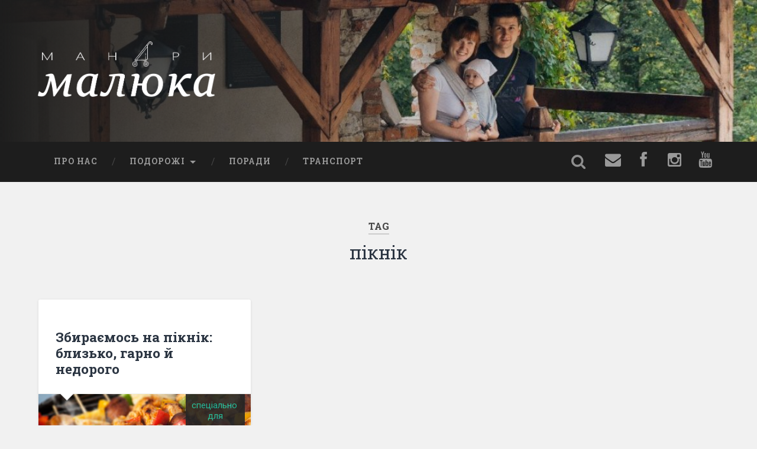

--- FILE ---
content_type: text/html; charset=UTF-8
request_url: https://mandrymaliuka.com/tag/%D0%BF%D1%96%D0%BA%D0%BD%D1%96%D0%BA/
body_size: 15403
content:
<!DOCTYPE html>

<html lang="uk"
 xmlns:fb="http://ogp.me/ns/fb#">

	<head>
		
		<meta charset="UTF-8">
		<meta name="viewport" content="width=device-width, initial-scale=1.0, maximum-scale=1.0, user-scalable=no" >
				
				 
		<meta name='robots' content='index, follow, max-image-preview:large, max-snippet:-1, max-video-preview:-1' />
	<style>img:is([sizes="auto" i], [sizes^="auto," i]) { contain-intrinsic-size: 3000px 1500px }</style>
	
	<!-- This site is optimized with the Yoast SEO plugin v24.9 - https://yoast.com/wordpress/plugins/seo/ -->
	<title>пікнік - Мандри малюка</title>
	<link rel="canonical" href="https://mandrymaliuka.com/tag/пікнік/" />
	<meta property="og:locale" content="uk_UA" />
	<meta property="og:type" content="article" />
	<meta property="og:title" content="пікнік - Мандри малюка" />
	<meta property="og:url" content="https://mandrymaliuka.com/tag/пікнік/" />
	<meta property="og:site_name" content="Мандри малюка" />
	<meta property="og:image" content="https://mandrymaliuka.com/wp-content/uploads/2017/05/fb_share.jpg" />
	<meta property="og:image:width" content="1200" />
	<meta property="og:image:height" content="630" />
	<meta property="og:image:type" content="image/jpeg" />
	<meta name="twitter:card" content="summary_large_image" />
	<script type="application/ld+json" class="yoast-schema-graph">{"@context":"https://schema.org","@graph":[{"@type":"CollectionPage","@id":"https://mandrymaliuka.com/tag/%d0%bf%d1%96%d0%ba%d0%bd%d1%96%d0%ba/","url":"https://mandrymaliuka.com/tag/%d0%bf%d1%96%d0%ba%d0%bd%d1%96%d0%ba/","name":"пікнік - Мандри малюка","isPartOf":{"@id":"https://mandrymaliuka.com/#website"},"primaryImageOfPage":{"@id":"https://mandrymaliuka.com/tag/%d0%bf%d1%96%d0%ba%d0%bd%d1%96%d0%ba/#primaryimage"},"image":{"@id":"https://mandrymaliuka.com/tag/%d0%bf%d1%96%d0%ba%d0%bd%d1%96%d0%ba/#primaryimage"},"thumbnailUrl":"https://mandrymaliuka.com/wp-content/uploads/2017/05/the-grill.jpg","breadcrumb":{"@id":"https://mandrymaliuka.com/tag/%d0%bf%d1%96%d0%ba%d0%bd%d1%96%d0%ba/#breadcrumb"},"inLanguage":"uk"},{"@type":"ImageObject","inLanguage":"uk","@id":"https://mandrymaliuka.com/tag/%d0%bf%d1%96%d0%ba%d0%bd%d1%96%d0%ba/#primaryimage","url":"https://mandrymaliuka.com/wp-content/uploads/2017/05/the-grill.jpg","contentUrl":"https://mandrymaliuka.com/wp-content/uploads/2017/05/the-grill.jpg","width":900,"height":600},{"@type":"BreadcrumbList","@id":"https://mandrymaliuka.com/tag/%d0%bf%d1%96%d0%ba%d0%bd%d1%96%d0%ba/#breadcrumb","itemListElement":[{"@type":"ListItem","position":1,"name":"Home","item":"https://mandrymaliuka.com/"},{"@type":"ListItem","position":2,"name":"пікнік"}]},{"@type":"WebSite","@id":"https://mandrymaliuka.com/#website","url":"https://mandrymaliuka.com/","name":"Мандри малюка","description":"Блог молодих батьків про досвід подорожей з малою дитиною і собакою","potentialAction":[{"@type":"SearchAction","target":{"@type":"EntryPoint","urlTemplate":"https://mandrymaliuka.com/?s={search_term_string}"},"query-input":{"@type":"PropertyValueSpecification","valueRequired":true,"valueName":"search_term_string"}}],"inLanguage":"uk"}]}</script>
	<!-- / Yoast SEO plugin. -->


<link rel='dns-prefetch' href='//netdna.bootstrapcdn.com' />
<link rel="alternate" type="application/rss+xml" title="Мандри малюка &raquo; стрічка" href="https://mandrymaliuka.com/feed/" />
<link rel="alternate" type="application/rss+xml" title="Мандри малюка &raquo; Канал коментарів" href="https://mandrymaliuka.com/comments/feed/" />
<link rel="alternate" type="application/rss+xml" title="Мандри малюка &raquo; пікнік Канал теґу" href="https://mandrymaliuka.com/tag/%d0%bf%d1%96%d0%ba%d0%bd%d1%96%d0%ba/feed/" />
<script type="text/javascript">
/* <![CDATA[ */
window._wpemojiSettings = {"baseUrl":"https:\/\/s.w.org\/images\/core\/emoji\/16.0.1\/72x72\/","ext":".png","svgUrl":"https:\/\/s.w.org\/images\/core\/emoji\/16.0.1\/svg\/","svgExt":".svg","source":{"concatemoji":"https:\/\/mandrymaliuka.com\/wp-includes\/js\/wp-emoji-release.min.js?ver=6.8.3"}};
/*! This file is auto-generated */
!function(s,n){var o,i,e;function c(e){try{var t={supportTests:e,timestamp:(new Date).valueOf()};sessionStorage.setItem(o,JSON.stringify(t))}catch(e){}}function p(e,t,n){e.clearRect(0,0,e.canvas.width,e.canvas.height),e.fillText(t,0,0);var t=new Uint32Array(e.getImageData(0,0,e.canvas.width,e.canvas.height).data),a=(e.clearRect(0,0,e.canvas.width,e.canvas.height),e.fillText(n,0,0),new Uint32Array(e.getImageData(0,0,e.canvas.width,e.canvas.height).data));return t.every(function(e,t){return e===a[t]})}function u(e,t){e.clearRect(0,0,e.canvas.width,e.canvas.height),e.fillText(t,0,0);for(var n=e.getImageData(16,16,1,1),a=0;a<n.data.length;a++)if(0!==n.data[a])return!1;return!0}function f(e,t,n,a){switch(t){case"flag":return n(e,"\ud83c\udff3\ufe0f\u200d\u26a7\ufe0f","\ud83c\udff3\ufe0f\u200b\u26a7\ufe0f")?!1:!n(e,"\ud83c\udde8\ud83c\uddf6","\ud83c\udde8\u200b\ud83c\uddf6")&&!n(e,"\ud83c\udff4\udb40\udc67\udb40\udc62\udb40\udc65\udb40\udc6e\udb40\udc67\udb40\udc7f","\ud83c\udff4\u200b\udb40\udc67\u200b\udb40\udc62\u200b\udb40\udc65\u200b\udb40\udc6e\u200b\udb40\udc67\u200b\udb40\udc7f");case"emoji":return!a(e,"\ud83e\udedf")}return!1}function g(e,t,n,a){var r="undefined"!=typeof WorkerGlobalScope&&self instanceof WorkerGlobalScope?new OffscreenCanvas(300,150):s.createElement("canvas"),o=r.getContext("2d",{willReadFrequently:!0}),i=(o.textBaseline="top",o.font="600 32px Arial",{});return e.forEach(function(e){i[e]=t(o,e,n,a)}),i}function t(e){var t=s.createElement("script");t.src=e,t.defer=!0,s.head.appendChild(t)}"undefined"!=typeof Promise&&(o="wpEmojiSettingsSupports",i=["flag","emoji"],n.supports={everything:!0,everythingExceptFlag:!0},e=new Promise(function(e){s.addEventListener("DOMContentLoaded",e,{once:!0})}),new Promise(function(t){var n=function(){try{var e=JSON.parse(sessionStorage.getItem(o));if("object"==typeof e&&"number"==typeof e.timestamp&&(new Date).valueOf()<e.timestamp+604800&&"object"==typeof e.supportTests)return e.supportTests}catch(e){}return null}();if(!n){if("undefined"!=typeof Worker&&"undefined"!=typeof OffscreenCanvas&&"undefined"!=typeof URL&&URL.createObjectURL&&"undefined"!=typeof Blob)try{var e="postMessage("+g.toString()+"("+[JSON.stringify(i),f.toString(),p.toString(),u.toString()].join(",")+"));",a=new Blob([e],{type:"text/javascript"}),r=new Worker(URL.createObjectURL(a),{name:"wpTestEmojiSupports"});return void(r.onmessage=function(e){c(n=e.data),r.terminate(),t(n)})}catch(e){}c(n=g(i,f,p,u))}t(n)}).then(function(e){for(var t in e)n.supports[t]=e[t],n.supports.everything=n.supports.everything&&n.supports[t],"flag"!==t&&(n.supports.everythingExceptFlag=n.supports.everythingExceptFlag&&n.supports[t]);n.supports.everythingExceptFlag=n.supports.everythingExceptFlag&&!n.supports.flag,n.DOMReady=!1,n.readyCallback=function(){n.DOMReady=!0}}).then(function(){return e}).then(function(){var e;n.supports.everything||(n.readyCallback(),(e=n.source||{}).concatemoji?t(e.concatemoji):e.wpemoji&&e.twemoji&&(t(e.twemoji),t(e.wpemoji)))}))}((window,document),window._wpemojiSettings);
/* ]]> */
</script>
<style id='wp-emoji-styles-inline-css' type='text/css'>

	img.wp-smiley, img.emoji {
		display: inline !important;
		border: none !important;
		box-shadow: none !important;
		height: 1em !important;
		width: 1em !important;
		margin: 0 0.07em !important;
		vertical-align: -0.1em !important;
		background: none !important;
		padding: 0 !important;
	}
</style>
<link rel='stylesheet' id='wp-block-library-css' href='https://mandrymaliuka.com/wp-includes/css/dist/block-library/style.min.css?ver=6.8.3' type='text/css' media='all' />
<style id='classic-theme-styles-inline-css' type='text/css'>
/*! This file is auto-generated */
.wp-block-button__link{color:#fff;background-color:#32373c;border-radius:9999px;box-shadow:none;text-decoration:none;padding:calc(.667em + 2px) calc(1.333em + 2px);font-size:1.125em}.wp-block-file__button{background:#32373c;color:#fff;text-decoration:none}
</style>
<style id='global-styles-inline-css' type='text/css'>
:root{--wp--preset--aspect-ratio--square: 1;--wp--preset--aspect-ratio--4-3: 4/3;--wp--preset--aspect-ratio--3-4: 3/4;--wp--preset--aspect-ratio--3-2: 3/2;--wp--preset--aspect-ratio--2-3: 2/3;--wp--preset--aspect-ratio--16-9: 16/9;--wp--preset--aspect-ratio--9-16: 9/16;--wp--preset--color--black: #000000;--wp--preset--color--cyan-bluish-gray: #abb8c3;--wp--preset--color--white: #ffffff;--wp--preset--color--pale-pink: #f78da7;--wp--preset--color--vivid-red: #cf2e2e;--wp--preset--color--luminous-vivid-orange: #ff6900;--wp--preset--color--luminous-vivid-amber: #fcb900;--wp--preset--color--light-green-cyan: #7bdcb5;--wp--preset--color--vivid-green-cyan: #00d084;--wp--preset--color--pale-cyan-blue: #8ed1fc;--wp--preset--color--vivid-cyan-blue: #0693e3;--wp--preset--color--vivid-purple: #9b51e0;--wp--preset--gradient--vivid-cyan-blue-to-vivid-purple: linear-gradient(135deg,rgba(6,147,227,1) 0%,rgb(155,81,224) 100%);--wp--preset--gradient--light-green-cyan-to-vivid-green-cyan: linear-gradient(135deg,rgb(122,220,180) 0%,rgb(0,208,130) 100%);--wp--preset--gradient--luminous-vivid-amber-to-luminous-vivid-orange: linear-gradient(135deg,rgba(252,185,0,1) 0%,rgba(255,105,0,1) 100%);--wp--preset--gradient--luminous-vivid-orange-to-vivid-red: linear-gradient(135deg,rgba(255,105,0,1) 0%,rgb(207,46,46) 100%);--wp--preset--gradient--very-light-gray-to-cyan-bluish-gray: linear-gradient(135deg,rgb(238,238,238) 0%,rgb(169,184,195) 100%);--wp--preset--gradient--cool-to-warm-spectrum: linear-gradient(135deg,rgb(74,234,220) 0%,rgb(151,120,209) 20%,rgb(207,42,186) 40%,rgb(238,44,130) 60%,rgb(251,105,98) 80%,rgb(254,248,76) 100%);--wp--preset--gradient--blush-light-purple: linear-gradient(135deg,rgb(255,206,236) 0%,rgb(152,150,240) 100%);--wp--preset--gradient--blush-bordeaux: linear-gradient(135deg,rgb(254,205,165) 0%,rgb(254,45,45) 50%,rgb(107,0,62) 100%);--wp--preset--gradient--luminous-dusk: linear-gradient(135deg,rgb(255,203,112) 0%,rgb(199,81,192) 50%,rgb(65,88,208) 100%);--wp--preset--gradient--pale-ocean: linear-gradient(135deg,rgb(255,245,203) 0%,rgb(182,227,212) 50%,rgb(51,167,181) 100%);--wp--preset--gradient--electric-grass: linear-gradient(135deg,rgb(202,248,128) 0%,rgb(113,206,126) 100%);--wp--preset--gradient--midnight: linear-gradient(135deg,rgb(2,3,129) 0%,rgb(40,116,252) 100%);--wp--preset--font-size--small: 13px;--wp--preset--font-size--medium: 20px;--wp--preset--font-size--large: 36px;--wp--preset--font-size--x-large: 42px;--wp--preset--spacing--20: 0.44rem;--wp--preset--spacing--30: 0.67rem;--wp--preset--spacing--40: 1rem;--wp--preset--spacing--50: 1.5rem;--wp--preset--spacing--60: 2.25rem;--wp--preset--spacing--70: 3.38rem;--wp--preset--spacing--80: 5.06rem;--wp--preset--shadow--natural: 6px 6px 9px rgba(0, 0, 0, 0.2);--wp--preset--shadow--deep: 12px 12px 50px rgba(0, 0, 0, 0.4);--wp--preset--shadow--sharp: 6px 6px 0px rgba(0, 0, 0, 0.2);--wp--preset--shadow--outlined: 6px 6px 0px -3px rgba(255, 255, 255, 1), 6px 6px rgba(0, 0, 0, 1);--wp--preset--shadow--crisp: 6px 6px 0px rgba(0, 0, 0, 1);}:where(.is-layout-flex){gap: 0.5em;}:where(.is-layout-grid){gap: 0.5em;}body .is-layout-flex{display: flex;}.is-layout-flex{flex-wrap: wrap;align-items: center;}.is-layout-flex > :is(*, div){margin: 0;}body .is-layout-grid{display: grid;}.is-layout-grid > :is(*, div){margin: 0;}:where(.wp-block-columns.is-layout-flex){gap: 2em;}:where(.wp-block-columns.is-layout-grid){gap: 2em;}:where(.wp-block-post-template.is-layout-flex){gap: 1.25em;}:where(.wp-block-post-template.is-layout-grid){gap: 1.25em;}.has-black-color{color: var(--wp--preset--color--black) !important;}.has-cyan-bluish-gray-color{color: var(--wp--preset--color--cyan-bluish-gray) !important;}.has-white-color{color: var(--wp--preset--color--white) !important;}.has-pale-pink-color{color: var(--wp--preset--color--pale-pink) !important;}.has-vivid-red-color{color: var(--wp--preset--color--vivid-red) !important;}.has-luminous-vivid-orange-color{color: var(--wp--preset--color--luminous-vivid-orange) !important;}.has-luminous-vivid-amber-color{color: var(--wp--preset--color--luminous-vivid-amber) !important;}.has-light-green-cyan-color{color: var(--wp--preset--color--light-green-cyan) !important;}.has-vivid-green-cyan-color{color: var(--wp--preset--color--vivid-green-cyan) !important;}.has-pale-cyan-blue-color{color: var(--wp--preset--color--pale-cyan-blue) !important;}.has-vivid-cyan-blue-color{color: var(--wp--preset--color--vivid-cyan-blue) !important;}.has-vivid-purple-color{color: var(--wp--preset--color--vivid-purple) !important;}.has-black-background-color{background-color: var(--wp--preset--color--black) !important;}.has-cyan-bluish-gray-background-color{background-color: var(--wp--preset--color--cyan-bluish-gray) !important;}.has-white-background-color{background-color: var(--wp--preset--color--white) !important;}.has-pale-pink-background-color{background-color: var(--wp--preset--color--pale-pink) !important;}.has-vivid-red-background-color{background-color: var(--wp--preset--color--vivid-red) !important;}.has-luminous-vivid-orange-background-color{background-color: var(--wp--preset--color--luminous-vivid-orange) !important;}.has-luminous-vivid-amber-background-color{background-color: var(--wp--preset--color--luminous-vivid-amber) !important;}.has-light-green-cyan-background-color{background-color: var(--wp--preset--color--light-green-cyan) !important;}.has-vivid-green-cyan-background-color{background-color: var(--wp--preset--color--vivid-green-cyan) !important;}.has-pale-cyan-blue-background-color{background-color: var(--wp--preset--color--pale-cyan-blue) !important;}.has-vivid-cyan-blue-background-color{background-color: var(--wp--preset--color--vivid-cyan-blue) !important;}.has-vivid-purple-background-color{background-color: var(--wp--preset--color--vivid-purple) !important;}.has-black-border-color{border-color: var(--wp--preset--color--black) !important;}.has-cyan-bluish-gray-border-color{border-color: var(--wp--preset--color--cyan-bluish-gray) !important;}.has-white-border-color{border-color: var(--wp--preset--color--white) !important;}.has-pale-pink-border-color{border-color: var(--wp--preset--color--pale-pink) !important;}.has-vivid-red-border-color{border-color: var(--wp--preset--color--vivid-red) !important;}.has-luminous-vivid-orange-border-color{border-color: var(--wp--preset--color--luminous-vivid-orange) !important;}.has-luminous-vivid-amber-border-color{border-color: var(--wp--preset--color--luminous-vivid-amber) !important;}.has-light-green-cyan-border-color{border-color: var(--wp--preset--color--light-green-cyan) !important;}.has-vivid-green-cyan-border-color{border-color: var(--wp--preset--color--vivid-green-cyan) !important;}.has-pale-cyan-blue-border-color{border-color: var(--wp--preset--color--pale-cyan-blue) !important;}.has-vivid-cyan-blue-border-color{border-color: var(--wp--preset--color--vivid-cyan-blue) !important;}.has-vivid-purple-border-color{border-color: var(--wp--preset--color--vivid-purple) !important;}.has-vivid-cyan-blue-to-vivid-purple-gradient-background{background: var(--wp--preset--gradient--vivid-cyan-blue-to-vivid-purple) !important;}.has-light-green-cyan-to-vivid-green-cyan-gradient-background{background: var(--wp--preset--gradient--light-green-cyan-to-vivid-green-cyan) !important;}.has-luminous-vivid-amber-to-luminous-vivid-orange-gradient-background{background: var(--wp--preset--gradient--luminous-vivid-amber-to-luminous-vivid-orange) !important;}.has-luminous-vivid-orange-to-vivid-red-gradient-background{background: var(--wp--preset--gradient--luminous-vivid-orange-to-vivid-red) !important;}.has-very-light-gray-to-cyan-bluish-gray-gradient-background{background: var(--wp--preset--gradient--very-light-gray-to-cyan-bluish-gray) !important;}.has-cool-to-warm-spectrum-gradient-background{background: var(--wp--preset--gradient--cool-to-warm-spectrum) !important;}.has-blush-light-purple-gradient-background{background: var(--wp--preset--gradient--blush-light-purple) !important;}.has-blush-bordeaux-gradient-background{background: var(--wp--preset--gradient--blush-bordeaux) !important;}.has-luminous-dusk-gradient-background{background: var(--wp--preset--gradient--luminous-dusk) !important;}.has-pale-ocean-gradient-background{background: var(--wp--preset--gradient--pale-ocean) !important;}.has-electric-grass-gradient-background{background: var(--wp--preset--gradient--electric-grass) !important;}.has-midnight-gradient-background{background: var(--wp--preset--gradient--midnight) !important;}.has-small-font-size{font-size: var(--wp--preset--font-size--small) !important;}.has-medium-font-size{font-size: var(--wp--preset--font-size--medium) !important;}.has-large-font-size{font-size: var(--wp--preset--font-size--large) !important;}.has-x-large-font-size{font-size: var(--wp--preset--font-size--x-large) !important;}
:where(.wp-block-post-template.is-layout-flex){gap: 1.25em;}:where(.wp-block-post-template.is-layout-grid){gap: 1.25em;}
:where(.wp-block-columns.is-layout-flex){gap: 2em;}:where(.wp-block-columns.is-layout-grid){gap: 2em;}
:root :where(.wp-block-pullquote){font-size: 1.5em;line-height: 1.6;}
</style>
<link rel='stylesheet' id='foobox-free-min-css' href='https://mandrymaliuka.com/wp-content/plugins/foobox-image-lightbox/free/css/foobox.free.min.css?ver=2.7.34' type='text/css' media='all' />
<link rel='stylesheet' id='contact-form-7-css' href='https://mandrymaliuka.com/wp-content/plugins/contact-form-7/includes/css/styles.css?ver=6.0.6' type='text/css' media='all' />
<style id='akismet-widget-style-inline-css' type='text/css'>

			.a-stats {
				--akismet-color-mid-green: #357b49;
				--akismet-color-white: #fff;
				--akismet-color-light-grey: #f6f7f7;

				max-width: 350px;
				width: auto;
			}

			.a-stats * {
				all: unset;
				box-sizing: border-box;
			}

			.a-stats strong {
				font-weight: 600;
			}

			.a-stats a.a-stats__link,
			.a-stats a.a-stats__link:visited,
			.a-stats a.a-stats__link:active {
				background: var(--akismet-color-mid-green);
				border: none;
				box-shadow: none;
				border-radius: 8px;
				color: var(--akismet-color-white);
				cursor: pointer;
				display: block;
				font-family: -apple-system, BlinkMacSystemFont, 'Segoe UI', 'Roboto', 'Oxygen-Sans', 'Ubuntu', 'Cantarell', 'Helvetica Neue', sans-serif;
				font-weight: 500;
				padding: 12px;
				text-align: center;
				text-decoration: none;
				transition: all 0.2s ease;
			}

			/* Extra specificity to deal with TwentyTwentyOne focus style */
			.widget .a-stats a.a-stats__link:focus {
				background: var(--akismet-color-mid-green);
				color: var(--akismet-color-white);
				text-decoration: none;
			}

			.a-stats a.a-stats__link:hover {
				filter: brightness(110%);
				box-shadow: 0 4px 12px rgba(0, 0, 0, 0.06), 0 0 2px rgba(0, 0, 0, 0.16);
			}

			.a-stats .count {
				color: var(--akismet-color-white);
				display: block;
				font-size: 1.5em;
				line-height: 1.4;
				padding: 0 13px;
				white-space: nowrap;
			}
		
</style>
<link rel='stylesheet' id='fontawesome-css' href='//netdna.bootstrapcdn.com/font-awesome/3.2.1/css/font-awesome.min.css?ver=1.3.9' type='text/css' media='all' />
<!--[if IE 7]>
<link rel='stylesheet' id='fontawesome-ie-css' href='//netdna.bootstrapcdn.com/font-awesome/3.2.1/css/font-awesome-ie7.min.css?ver=1.3.9' type='text/css' media='all' />
<![endif]-->
<link rel='stylesheet' id='popup-maker-site-css' href='//mandrymaliuka.com/wp-content/uploads/pum/pum-site-styles.css?generated=1745341217&#038;ver=1.20.4' type='text/css' media='all' />
<link rel='stylesheet' id='baskerville_googleFonts-css' href='//fonts.googleapis.com/css?family=Roboto+Slab%3A400%2C700%7CRoboto%3A400%2C400italic%2C700%2C700italic%2C300%7CPacifico%3A400&#038;ver=6.8.3' type='text/css' media='all' />
<link rel='stylesheet' id='baskerville_style-css' href='https://mandrymaliuka.com/wp-content/themes/baskerville-custom/style.css?ver=6.8.3' type='text/css' media='all' />
		<style>
			/* Accessible for screen readers but hidden from view */
			.fa-hidden { position:absolute; left:-10000px; top:auto; width:1px; height:1px; overflow:hidden; }
			.rtl .fa-hidden { left:10000px; }
			.fa-showtext { margin-right: 5px; }
		</style>
		<script type="text/javascript" src="https://mandrymaliuka.com/wp-includes/js/jquery/jquery.min.js?ver=3.7.1" id="jquery-core-js"></script>
<script type="text/javascript" src="https://mandrymaliuka.com/wp-includes/js/jquery/jquery-migrate.min.js?ver=3.4.1" id="jquery-migrate-js"></script>
<script type="text/javascript" id="foobox-free-min-js-before">
/* <![CDATA[ */
/* Run FooBox FREE (v2.7.34) */
var FOOBOX = window.FOOBOX = {
	ready: true,
	disableOthers: false,
	o: {wordpress: { enabled: true }, countMessage:'image %index of %total', captions: { dataTitle: ["captionTitle","title"], dataDesc: ["captionDesc","description"] }, rel: '', excludes:'.fbx-link,.nofoobox,.nolightbox,a[href*="pinterest.com/pin/create/button/"]', affiliate : { enabled: false }},
	selectors: [
		".foogallery-container.foogallery-lightbox-foobox", ".foogallery-container.foogallery-lightbox-foobox-free", ".gallery", ".wp-block-gallery", ".wp-caption", ".wp-block-image", "a:has(img[class*=wp-image-])", ".post a:has(img[class*=wp-image-])", ".foobox"
	],
	pre: function( $ ){
		// Custom JavaScript (Pre)
		
	},
	post: function( $ ){
		// Custom JavaScript (Post)
		
		// Custom Captions Code
		
	},
	custom: function( $ ){
		// Custom Extra JS
		
	}
};
/* ]]> */
</script>
<script type="text/javascript" src="https://mandrymaliuka.com/wp-content/plugins/foobox-image-lightbox/free/js/foobox.free.min.js?ver=2.7.34" id="foobox-free-min-js"></script>
<link rel="https://api.w.org/" href="https://mandrymaliuka.com/wp-json/" /><link rel="alternate" title="JSON" type="application/json" href="https://mandrymaliuka.com/wp-json/wp/v2/tags/33" /><link rel="EditURI" type="application/rsd+xml" title="RSD" href="https://mandrymaliuka.com/xmlrpc.php?rsd" />
<meta name="generator" content="WordPress 6.8.3" />
<meta property="fb:app_id" content="301082567016627"/><link rel="icon" href="https://mandrymaliuka.com/wp-content/uploads/2017/05/cropped-favicon-32x32.png" sizes="32x32" />
<link rel="icon" href="https://mandrymaliuka.com/wp-content/uploads/2017/05/cropped-favicon-192x192.png" sizes="192x192" />
<link rel="apple-touch-icon" href="https://mandrymaliuka.com/wp-content/uploads/2017/05/cropped-favicon-180x180.png" />
<meta name="msapplication-TileImage" content="https://mandrymaliuka.com/wp-content/uploads/2017/05/cropped-favicon-270x270.png" />
<style id="sccss">/* flag-icon.css */
.flag-icon {
  background-size: cover;
  background-position: 50%;
  background-repeat: no-repeat;
  position: relative;
  display: inline-block;
  width: 40px;
  height: 30px;
  line-height: 1em;
  margin: 0 10px 10px 0;
}
.flag-icon:before {
  content: "\00a0";
}
.flag-icon-ad {
  background-image: url(https://mandrymaliuka.com/wp-content/uploads/img/ad.svg);
}
.flag-icon-ae {
  background-image: url(https://mandrymaliuka.com/wp-content/uploads/img/ae.svg);
}
.flag-icon-af {
  background-image: url(https://mandrymaliuka.com/wp-content/uploads/img/af.svg);
}
.flag-icon-ag {
  background-image: url(https://mandrymaliuka.com/wp-content/uploads/img/ag.svg);
}
.flag-icon-ai {
  background-image: url(https://mandrymaliuka.com/wp-content/uploads/img/ai.svg);
}
.flag-icon-al {
  background-image: url(https://mandrymaliuka.com/wp-content/uploads/img/al.svg);
}
.flag-icon-am {
  background-image: url(https://mandrymaliuka.com/wp-content/uploads/img/am.svg);
}
.flag-icon-ao {
  background-image: url(https://mandrymaliuka.com/wp-content/uploads/img/ao.svg);
}
.flag-icon-aq {
  background-image: url(https://mandrymaliuka.com/wp-content/uploads/img/aq.svg);
}
.flag-icon-ar {
  background-image: url(https://mandrymaliuka.com/wp-content/uploads/img/ar.svg);
}
.flag-icon-as {
  background-image: url(https://mandrymaliuka.com/wp-content/uploads/img/as.svg);
}
.flag-icon-at {
  background-image: url(https://mandrymaliuka.com/wp-content/uploads/img/at.svg);
}
.flag-icon-au {
  background-image: url(https://mandrymaliuka.com/wp-content/uploads/img/au.svg);
}
.flag-icon-aw {
  background-image: url(https://mandrymaliuka.com/wp-content/uploads/img/aw.svg);
}
.flag-icon-ax {
  background-image: url(https://mandrymaliuka.com/wp-content/uploads/img/ax.svg);
}
.flag-icon-az {
  background-image: url(https://mandrymaliuka.com/wp-content/uploads/img/az.svg);
}
.flag-icon-ba {
  background-image: url(https://mandrymaliuka.com/wp-content/uploads/img/ba.svg);
}
.flag-icon-bb {
  background-image: url(https://mandrymaliuka.com/wp-content/uploads/img/bb.svg);
}
.flag-icon-bd {
  background-image: url(https://mandrymaliuka.com/wp-content/uploads/img/bd.svg);
}
.flag-icon-be {
  background-image: url(https://mandrymaliuka.com/wp-content/uploads/img/be.svg);
}
.flag-icon-bf {
  background-image: url(https://mandrymaliuka.com/wp-content/uploads/img/bf.svg);
}
.flag-icon-bg {
  background-image: url(https://mandrymaliuka.com/wp-content/uploads/img/bg.svg);
}
.flag-icon-bh {
  background-image: url(https://mandrymaliuka.com/wp-content/uploads/img/bh.svg);
}
.flag-icon-bi {
  background-image: url(https://mandrymaliuka.com/wp-content/uploads/img/bi.svg);
}
.flag-icon-bj {
  background-image: url(https://mandrymaliuka.com/wp-content/uploads/img/bj.svg);
}
.flag-icon-bl {
  background-image: url(https://mandrymaliuka.com/wp-content/uploads/img/bl.svg);
}
.flag-icon-bm {
  background-image: url(https://mandrymaliuka.com/wp-content/uploads/img/bm.svg);
}
.flag-icon-bn {
  background-image: url(https://mandrymaliuka.com/wp-content/uploads/img/bn.svg);
}
.flag-icon-bo {
  background-image: url(https://mandrymaliuka.com/wp-content/uploads/img/bo.svg);
}
.flag-icon-bq {
  background-image: url(https://mandrymaliuka.com/wp-content/uploads/img/bq.svg);
}
.flag-icon-br {
  background-image: url(https://mandrymaliuka.com/wp-content/uploads/img/br.svg);
}
.flag-icon-bs {
  background-image: url(https://mandrymaliuka.com/wp-content/uploads/img/bs.svg);
}
.flag-icon-bt {
  background-image: url(https://mandrymaliuka.com/wp-content/uploads/img/bt.svg);
}
.flag-icon-bv {
  background-image: url(https://mandrymaliuka.com/wp-content/uploads/img/bv.svg);
}
.flag-icon-bw {
  background-image: url(https://mandrymaliuka.com/wp-content/uploads/img/bw.svg);
}
.flag-icon-by {
  background-image: url(https://mandrymaliuka.com/wp-content/uploads/img/by.svg);
}
.flag-icon-bz {
  background-image: url(https://mandrymaliuka.com/wp-content/uploads/img/bz.svg);
}
.flag-icon-ca {
  background-image: url(https://mandrymaliuka.com/wp-content/uploads/img/ca.svg);
}
.flag-icon-cc {
  background-image: url(https://mandrymaliuka.com/wp-content/uploads/img/cc.svg);
}
.flag-icon-cd {
  background-image: url(https://mandrymaliuka.com/wp-content/uploads/img/cd.svg);
}
.flag-icon-cf {
  background-image: url(https://mandrymaliuka.com/wp-content/uploads/img/cf.svg);
}
.flag-icon-cg {
  background-image: url(https://mandrymaliuka.com/wp-content/uploads/img/cg.svg);
}
.flag-icon-ch {
  background-image: url(https://mandrymaliuka.com/wp-content/uploads/img/ch.svg);
}
.flag-icon-ci {
  background-image: url(https://mandrymaliuka.com/wp-content/uploads/img/ci.svg);
}
.flag-icon-ck {
  background-image: url(https://mandrymaliuka.com/wp-content/uploads/img/ck.svg);
}
.flag-icon-cl {
  background-image: url(https://mandrymaliuka.com/wp-content/uploads/img/cl.svg);
}
.flag-icon-cm {
  background-image: url(https://mandrymaliuka.com/wp-content/uploads/img/cm.svg);
}
.flag-icon-cn {
  background-image: url(https://mandrymaliuka.com/wp-content/uploads/img/cn.svg);
}
.flag-icon-co {
  background-image: url(https://mandrymaliuka.com/wp-content/uploads/img/co.svg);
}
.flag-icon-cr {
  background-image: url(https://mandrymaliuka.com/wp-content/uploads/img/cr.svg);
}
.flag-icon-cu {
  background-image: url(https://mandrymaliuka.com/wp-content/uploads/img/cu.svg);
}
.flag-icon-cv {
  background-image: url(https://mandrymaliuka.com/wp-content/uploads/img/cv.svg);
}
.flag-icon-cw {
  background-image: url(https://mandrymaliuka.com/wp-content/uploads/img/cw.svg);
}
.flag-icon-cx {
  background-image: url(https://mandrymaliuka.com/wp-content/uploads/img/cx.svg);
}
.flag-icon-cy {
  background-image: url(https://mandrymaliuka.com/wp-content/uploads/img/cy.svg);
}
.flag-icon-cz {
  background-image: url(https://mandrymaliuka.com/wp-content/uploads/img/cz.svg);
}
.flag-icon-de {
  background-image: url(https://mandrymaliuka.com/wp-content/uploads/img/de.svg);
}
.flag-icon-dj {
  background-image: url(https://mandrymaliuka.com/wp-content/uploads/img/dj.svg);
}
.flag-icon-dk {
  background-image: url(https://mandrymaliuka.com/wp-content/uploads/img/dk.svg);
}
.flag-icon-dm {
  background-image: url(https://mandrymaliuka.com/wp-content/uploads/img/dm.svg);
}
.flag-icon-do {
  background-image: url(https://mandrymaliuka.com/wp-content/uploads/img/do.svg);
}
.flag-icon-dz {
  background-image: url(https://mandrymaliuka.com/wp-content/uploads/img/dz.svg);
}
.flag-icon-ec {
  background-image: url(https://mandrymaliuka.com/wp-content/uploads/img/ec.svg);
}
.flag-icon-ee {
  background-image: url(https://mandrymaliuka.com/wp-content/uploads/img/ee.svg);
}
.flag-icon-eg {
  background-image: url(https://mandrymaliuka.com/wp-content/uploads/img/eg.svg);
}
.flag-icon-eh {
  background-image: url(https://mandrymaliuka.com/wp-content/uploads/img/eh.svg);
}
.flag-icon-er {
  background-image: url(https://mandrymaliuka.com/wp-content/uploads/img/er.svg);
}
.flag-icon-es {
  background-image: url(https://mandrymaliuka.com/wp-content/uploads/img/es.svg);
}
.flag-icon-et {
  background-image: url(https://mandrymaliuka.com/wp-content/uploads/img/et.svg);
}
.flag-icon-fi {
  background-image: url(https://mandrymaliuka.com/wp-content/uploads/img/fi.svg);
}
.flag-icon-fj {
  background-image: url(https://mandrymaliuka.com/wp-content/uploads/img/fj.svg);
}
.flag-icon-fk {
  background-image: url(https://mandrymaliuka.com/wp-content/uploads/img/fk.svg);
}
.flag-icon-fm {
  background-image: url(https://mandrymaliuka.com/wp-content/uploads/img/fm.svg);
}
.flag-icon-fo {
  background-image: url(https://mandrymaliuka.com/wp-content/uploads/img/fo.svg);
}
.flag-icon-fr {
  background-image: url(https://mandrymaliuka.com/wp-content/uploads/img/fr.svg);
}
.flag-icon-ga {
  background-image: url(https://mandrymaliuka.com/wp-content/uploads/img/ga.svg);
}
.flag-icon-gb {
  background-image: url(https://mandrymaliuka.com/wp-content/uploads/img/gb.svg);
}
.flag-icon-gd {
  background-image: url(https://mandrymaliuka.com/wp-content/uploads/img/gd.svg);
}
.flag-icon-ge {
  background-image: url(https://mandrymaliuka.com/wp-content/uploads/img/ge.svg);
}
.flag-icon-gf {
  background-image: url(https://mandrymaliuka.com/wp-content/uploads/img/gf.svg);
}
.flag-icon-gg {
  background-image: url(https://mandrymaliuka.com/wp-content/uploads/img/gg.svg);
}
.flag-icon-gh {
  background-image: url(https://mandrymaliuka.com/wp-content/uploads/img/gh.svg);
}
.flag-icon-gi {
  background-image: url(https://mandrymaliuka.com/wp-content/uploads/img/gi.svg);
}
.flag-icon-gl {
  background-image: url(https://mandrymaliuka.com/wp-content/uploads/img/gl.svg);
}
.flag-icon-gm {
  background-image: url(https://mandrymaliuka.com/wp-content/uploads/img/gm.svg);
}
.flag-icon-gn {
  background-image: url(https://mandrymaliuka.com/wp-content/uploads/img/gn.svg);
}
.flag-icon-gp {
  background-image: url(https://mandrymaliuka.com/wp-content/uploads/img/gp.svg);
}
.flag-icon-gq {
  background-image: url(https://mandrymaliuka.com/wp-content/uploads/img/gq.svg);
}
.flag-icon-gr {
  background-image: url(https://mandrymaliuka.com/wp-content/uploads/img/gr.svg);
}
.flag-icon-gs {
  background-image: url(https://mandrymaliuka.com/wp-content/uploads/img/gs.svg);
}
.flag-icon-gt {
  background-image: url(https://mandrymaliuka.com/wp-content/uploads/img/gt.svg);
}
.flag-icon-gu {
  background-image: url(https://mandrymaliuka.com/wp-content/uploads/img/gu.svg);
}
.flag-icon-gw {
  background-image: url(https://mandrymaliuka.com/wp-content/uploads/img/gw.svg);
}
.flag-icon-gy {
  background-image: url(https://mandrymaliuka.com/wp-content/uploads/img/gy.svg);
}
.flag-icon-hk {
  background-image: url(https://mandrymaliuka.com/wp-content/uploads/img/hk.svg);
}
.flag-icon-hm {
  background-image: url(https://mandrymaliuka.com/wp-content/uploads/img/hm.svg);
}
.flag-icon-hn {
  background-image: url(https://mandrymaliuka.com/wp-content/uploads/img/hn.svg);
}
.flag-icon-hr {
  background-image: url(https://mandrymaliuka.com/wp-content/uploads/img/hr.svg);
}
.flag-icon-ht {
  background-image: url(https://mandrymaliuka.com/wp-content/uploads/img/ht.svg);
}
.flag-icon-hu {
  background-image: url(https://mandrymaliuka.com/wp-content/uploads/img/hu.svg);
}
.flag-icon-id {
  background-image: url(https://mandrymaliuka.com/wp-content/uploads/img/id.svg);
}
.flag-icon-ie {
  background-image: url(https://mandrymaliuka.com/wp-content/uploads/img/ie.svg);
}
.flag-icon-il {
  background-image: url(https://mandrymaliuka.com/wp-content/uploads/img/il.svg);
}
.flag-icon-im {
  background-image: url(https://mandrymaliuka.com/wp-content/uploads/img/im.svg);
}
.flag-icon-in {
  background-image: url(https://mandrymaliuka.com/wp-content/uploads/img/in.svg);
}
.flag-icon-io {
  background-image: url(https://mandrymaliuka.com/wp-content/uploads/img/io.svg);
}
.flag-icon-iq {
  background-image: url(https://mandrymaliuka.com/wp-content/uploads/img/iq.svg);
}
.flag-icon-ir {
  background-image: url(https://mandrymaliuka.com/wp-content/uploads/img/ir.svg);
}
.flag-icon-is {
  background-image: url(https://mandrymaliuka.com/wp-content/uploads/img/is.svg);
}
.flag-icon-it {
  background-image: url(https://mandrymaliuka.com/wp-content/uploads/img/it.svg);
}
.flag-icon-je {
  background-image: url(https://mandrymaliuka.com/wp-content/uploads/img/je.svg);
}
.flag-icon-jm {
  background-image: url(https://mandrymaliuka.com/wp-content/uploads/img/jm.svg);
}
.flag-icon-jo {
  background-image: url(https://mandrymaliuka.com/wp-content/uploads/img/jo.svg);
}
.flag-icon-jp {
  background-image: url(https://mandrymaliuka.com/wp-content/uploads/img/jp.svg);
}
.flag-icon-ke {
  background-image: url(https://mandrymaliuka.com/wp-content/uploads/img/ke.svg);
}
.flag-icon-kg {
  background-image: url(https://mandrymaliuka.com/wp-content/uploads/img/kg.svg);
}
.flag-icon-kh {
  background-image: url(https://mandrymaliuka.com/wp-content/uploads/img/kh.svg);
}
.flag-icon-ki {
  background-image: url(https://mandrymaliuka.com/wp-content/uploads/img/ki.svg);
}
.flag-icon-km {
  background-image: url(https://mandrymaliuka.com/wp-content/uploads/img/km.svg);
}
.flag-icon-kn {
  background-image: url(https://mandrymaliuka.com/wp-content/uploads/img/kn.svg);
}
.flag-icon-kp {
  background-image: url(https://mandrymaliuka.com/wp-content/uploads/img/kp.svg);
}
.flag-icon-kr {
  background-image: url(https://mandrymaliuka.com/wp-content/uploads/img/kr.svg);
}
.flag-icon-kw {
  background-image: url(https://mandrymaliuka.com/wp-content/uploads/img/kw.svg);
}
.flag-icon-ky {
  background-image: url(https://mandrymaliuka.com/wp-content/uploads/img/ky.svg);
}
.flag-icon-kz {
  background-image: url(https://mandrymaliuka.com/wp-content/uploads/img/kz.svg);
}
.flag-icon-la {
  background-image: url(https://mandrymaliuka.com/wp-content/uploads/img/la.svg);
}
.flag-icon-lb {
  background-image: url(https://mandrymaliuka.com/wp-content/uploads/img/lb.svg);
}
.flag-icon-lc {
  background-image: url(https://mandrymaliuka.com/wp-content/uploads/img/lc.svg);
}
.flag-icon-li {
  background-image: url(https://mandrymaliuka.com/wp-content/uploads/img/li.svg);
}
.flag-icon-lk {
  background-image: url(https://mandrymaliuka.com/wp-content/uploads/img/lk.svg);
}
.flag-icon-lr {
  background-image: url(https://mandrymaliuka.com/wp-content/uploads/img/lr.svg);
}
.flag-icon-ls {
  background-image: url(https://mandrymaliuka.com/wp-content/uploads/img/ls.svg);
}
.flag-icon-lt {
  background-image: url(https://mandrymaliuka.com/wp-content/uploads/img/lt.svg);
}
.flag-icon-lu {
  background-image: url(https://mandrymaliuka.com/wp-content/uploads/img/lu.svg);
}
.flag-icon-lv {
  background-image: url(https://mandrymaliuka.com/wp-content/uploads/img/lv.svg);
}
.flag-icon-ly {
  background-image: url(https://mandrymaliuka.com/wp-content/uploads/img/ly.svg);
}
.flag-icon-ma {
  background-image: url(https://mandrymaliuka.com/wp-content/uploads/img/ma.svg);
}
.flag-icon-mc {
  background-image: url(https://mandrymaliuka.com/wp-content/uploads/img/mc.svg);
}
.flag-icon-md {
  background-image: url(https://mandrymaliuka.com/wp-content/uploads/img/md.svg);
}
.flag-icon-me {
  background-image: url(https://mandrymaliuka.com/wp-content/uploads/img/me.svg);
}
.flag-icon-mf {
  background-image: url(https://mandrymaliuka.com/wp-content/uploads/img/mf.svg);
}
.flag-icon-mg {
  background-image: url(https://mandrymaliuka.com/wp-content/uploads/img/mg.svg);
}
.flag-icon-mh {
  background-image: url(https://mandrymaliuka.com/wp-content/uploads/img/mh.svg);
}
.flag-icon-mk {
  background-image: url(https://mandrymaliuka.com/wp-content/uploads/img/mk.svg);
}
.flag-icon-ml {
  background-image: url(https://mandrymaliuka.com/wp-content/uploads/img/ml.svg);
}
.flag-icon-mm {
  background-image: url(https://mandrymaliuka.com/wp-content/uploads/img/mm.svg);
}
.flag-icon-mn {
  background-image: url(https://mandrymaliuka.com/wp-content/uploads/img/mn.svg);
}
.flag-icon-mo {
  background-image: url(https://mandrymaliuka.com/wp-content/uploads/img/mo.svg);
}
.flag-icon-mp {
  background-image: url(https://mandrymaliuka.com/wp-content/uploads/img/mp.svg);
}
.flag-icon-mq {
  background-image: url(https://mandrymaliuka.com/wp-content/uploads/img/mq.svg);
}
.flag-icon-mr {
  background-image: url(https://mandrymaliuka.com/wp-content/uploads/img/mr.svg);
}
.flag-icon-ms {
  background-image: url(https://mandrymaliuka.com/wp-content/uploads/img/ms.svg);
}
.flag-icon-mt {
  background-image: url(https://mandrymaliuka.com/wp-content/uploads/img/mt.svg);
}
.flag-icon-mu {
  background-image: url(https://mandrymaliuka.com/wp-content/uploads/img/mu.svg);
}
.flag-icon-mv {
  background-image: url(https://mandrymaliuka.com/wp-content/uploads/img/mv.svg);
}
.flag-icon-mw {
  background-image: url(https://mandrymaliuka.com/wp-content/uploads/img/mw.svg);
}
.flag-icon-mx {
  background-image: url(https://mandrymaliuka.com/wp-content/uploads/img/mx.svg);
}
.flag-icon-my {
  background-image: url(https://mandrymaliuka.com/wp-content/uploads/img/my.svg);
}
.flag-icon-mz {
  background-image: url(https://mandrymaliuka.com/wp-content/uploads/img/mz.svg);
}
.flag-icon-na {
  background-image: url(https://mandrymaliuka.com/wp-content/uploads/img/na.svg);
}
.flag-icon-nc {
  background-image: url(https://mandrymaliuka.com/wp-content/uploads/img/nc.svg);
}
.flag-icon-ne {
  background-image: url(https://mandrymaliuka.com/wp-content/uploads/img/ne.svg);
}
.flag-icon-nf {
  background-image: url(https://mandrymaliuka.com/wp-content/uploads/img/nf.svg);
}
.flag-icon-ng {
  background-image: url(https://mandrymaliuka.com/wp-content/uploads/img/ng.svg);
}
.flag-icon-ni {
  background-image: url(https://mandrymaliuka.com/wp-content/uploads/img/ni.svg);
}
.flag-icon-nl {
  background-image: url(https://mandrymaliuka.com/wp-content/uploads/img/nl.svg);
}
.flag-icon-no {
  background-image: url(https://mandrymaliuka.com/wp-content/uploads/img/no.svg);
}
.flag-icon-np {
  background-image: url(https://mandrymaliuka.com/wp-content/uploads/img/np.svg);
}
.flag-icon-nr {
  background-image: url(https://mandrymaliuka.com/wp-content/uploads/img/nr.svg);
}
.flag-icon-nu {
  background-image: url(https://mandrymaliuka.com/wp-content/uploads/img/nu.svg);
}
.flag-icon-nz {
  background-image: url(https://mandrymaliuka.com/wp-content/uploads/img/nz.svg);
}
.flag-icon-om {
  background-image: url(https://mandrymaliuka.com/wp-content/uploads/img/om.svg);
}
.flag-icon-pa {
  background-image: url(https://mandrymaliuka.com/wp-content/uploads/img/pa.svg);
}
.flag-icon-pe {
  background-image: url(https://mandrymaliuka.com/wp-content/uploads/img/pe.svg);
}
.flag-icon-pf {
  background-image: url(https://mandrymaliuka.com/wp-content/uploads/img/pf.svg);
}
.flag-icon-pg {
  background-image: url(https://mandrymaliuka.com/wp-content/uploads/img/pg.svg);
}
.flag-icon-ph {
  background-image: url(https://mandrymaliuka.com/wp-content/uploads/img/ph.svg);
}
.flag-icon-pk {
  background-image: url(https://mandrymaliuka.com/wp-content/uploads/img/pk.svg);
}
.flag-icon-pl {
  background-image: url(https://mandrymaliuka.com/wp-content/uploads/img/pl.svg);
}
.flag-icon-pm {
  background-image: url(https://mandrymaliuka.com/wp-content/uploads/img/pm.svg);
}
.flag-icon-pn {
  background-image: url(https://mandrymaliuka.com/wp-content/uploads/img/pn.svg);
}
.flag-icon-pr {
  background-image: url(https://mandrymaliuka.com/wp-content/uploads/img/pr.svg);
}
.flag-icon-ps {
  background-image: url(https://mandrymaliuka.com/wp-content/uploads/img/ps.svg);
}
.flag-icon-pt {
  background-image: url(https://mandrymaliuka.com/wp-content/uploads/img/pt.svg);
}
.flag-icon-pw {
  background-image: url(https://mandrymaliuka.com/wp-content/uploads/img/pw.svg);
}
.flag-icon-py {
  background-image: url(https://mandrymaliuka.com/wp-content/uploads/img/py.svg);
}
.flag-icon-qa {
  background-image: url(https://mandrymaliuka.com/wp-content/uploads/img/qa.svg);
}
.flag-icon-re {
  background-image: url(https://mandrymaliuka.com/wp-content/uploads/img/re.svg);
}
.flag-icon-ro {
  background-image: url(https://mandrymaliuka.com/wp-content/uploads/img/ro.svg);
}
.flag-icon-rs {
  background-image: url(https://mandrymaliuka.com/wp-content/uploads/img/rs.svg);
}
.flag-icon-ru {
  background-image: url(https://mandrymaliuka.com/wp-content/uploads/img/ru.svg);
}
.flag-icon-rw {
  background-image: url(https://mandrymaliuka.com/wp-content/uploads/img/rw.svg);
}
.flag-icon-sa {
  background-image: url(https://mandrymaliuka.com/wp-content/uploads/img/sa.svg);
}
.flag-icon-sb {
  background-image: url(https://mandrymaliuka.com/wp-content/uploads/img/sb.svg);
}
.flag-icon-sc {
  background-image: url(https://mandrymaliuka.com/wp-content/uploads/img/sc.svg);
}
.flag-icon-sd {
  background-image: url(https://mandrymaliuka.com/wp-content/uploads/img/sd.svg);
}
.flag-icon-se {
  background-image: url(https://mandrymaliuka.com/wp-content/uploads/img/se.svg);
}
.flag-icon-sg {
  background-image: url(https://mandrymaliuka.com/wp-content/uploads/img/sg.svg);
}
.flag-icon-sh {
  background-image: url(https://mandrymaliuka.com/wp-content/uploads/img/sh.svg);
}
.flag-icon-si {
  background-image: url(https://mandrymaliuka.com/wp-content/uploads/img/si.svg);
}
.flag-icon-sj {
  background-image: url(https://mandrymaliuka.com/wp-content/uploads/img/sj.svg);
}
.flag-icon-sk {
  background-image: url(https://mandrymaliuka.com/wp-content/uploads/img/sk.svg);
}
.flag-icon-sl {
  background-image: url(https://mandrymaliuka.com/wp-content/uploads/img/sl.svg);
}
.flag-icon-sm {
  background-image: url(https://mandrymaliuka.com/wp-content/uploads/img/sm.svg);
}
.flag-icon-sn {
  background-image: url(https://mandrymaliuka.com/wp-content/uploads/img/sn.svg);
}
.flag-icon-so {
  background-image: url(https://mandrymaliuka.com/wp-content/uploads/img/so.svg);
}
.flag-icon-sr {
  background-image: url(https://mandrymaliuka.com/wp-content/uploads/img/sr.svg);
}
.flag-icon-ss {
  background-image: url(https://mandrymaliuka.com/wp-content/uploads/img/ss.svg);
}
.flag-icon-st {
  background-image: url(https://mandrymaliuka.com/wp-content/uploads/img/st.svg);
}
.flag-icon-sv {
  background-image: url(https://mandrymaliuka.com/wp-content/uploads/img/sv.svg);
}
.flag-icon-sx {
  background-image: url(https://mandrymaliuka.com/wp-content/uploads/img/sx.svg);
}
.flag-icon-sy {
  background-image: url(https://mandrymaliuka.com/wp-content/uploads/img/sy.svg);
}
.flag-icon-sz {
  background-image: url(https://mandrymaliuka.com/wp-content/uploads/img/sz.svg);
}
.flag-icon-tc {
  background-image: url(https://mandrymaliuka.com/wp-content/uploads/img/tc.svg);
}
.flag-icon-td {
  background-image: url(https://mandrymaliuka.com/wp-content/uploads/img/td.svg);
}
.flag-icon-tf {
  background-image: url(https://mandrymaliuka.com/wp-content/uploads/img/tf.svg);
}
.flag-icon-tg {
  background-image: url(https://mandrymaliuka.com/wp-content/uploads/img/tg.svg);
}
.flag-icon-th {
  background-image: url(https://mandrymaliuka.com/wp-content/uploads/img/th.svg);
}
.flag-icon-tj {
  background-image: url(https://mandrymaliuka.com/wp-content/uploads/img/tj.svg);
}
.flag-icon-tk {
  background-image: url(https://mandrymaliuka.com/wp-content/uploads/img/tk.svg);
}
.flag-icon-tl {
  background-image: url(https://mandrymaliuka.com/wp-content/uploads/img/tl.svg);
}
.flag-icon-tm {
  background-image: url(https://mandrymaliuka.com/wp-content/uploads/img/tm.svg);
}
.flag-icon-tn {
  background-image: url(https://mandrymaliuka.com/wp-content/uploads/img/tn.svg);
}
.flag-icon-to {
  background-image: url(https://mandrymaliuka.com/wp-content/uploads/img/to.svg);
}
.flag-icon-tr {
  background-image: url(https://mandrymaliuka.com/wp-content/uploads/img/tr.svg);
}
.flag-icon-tt {
  background-image: url(https://mandrymaliuka.com/wp-content/uploads/img/tt.svg);
}
.flag-icon-tv {
  background-image: url(https://mandrymaliuka.com/wp-content/uploads/img/tv.svg);
}
.flag-icon-tw {
  background-image: url(https://mandrymaliuka.com/wp-content/uploads/img/tw.svg);
}
.flag-icon-tz {
  background-image: url(https://mandrymaliuka.com/wp-content/uploads/img/tz.svg);
}
.flag-icon-ua {
  background-image: url(https://mandrymaliuka.com/wp-content/uploads/img/ua.svg);
}
.flag-icon-ug {
  background-image: url(https://mandrymaliuka.com/wp-content/uploads/img/ug.svg);
}
.flag-icon-um {
  background-image: url(https://mandrymaliuka.com/wp-content/uploads/img/um.svg);
}
.flag-icon-us {
  background-image: url(https://mandrymaliuka.com/wp-content/uploads/img/us.svg);
}
.flag-icon-uy {
  background-image: url(https://mandrymaliuka.com/wp-content/uploads/img/uy.svg);
}
.flag-icon-uz {
  background-image: url(https://mandrymaliuka.com/wp-content/uploads/img/uz.svg);
}
.flag-icon-va {
  background-image: url(https://mandrymaliuka.com/wp-content/uploads/img/va.svg);
}
.flag-icon-vc {
  background-image: url(https://mandrymaliuka.com/wp-content/uploads/img/vc.svg);
}
.flag-icon-ve {
  background-image: url(https://mandrymaliuka.com/wp-content/uploads/img/ve.svg);
}
.flag-icon-vg {
  background-image: url(https://mandrymaliuka.com/wp-content/uploads/img/vg.svg);
}
.flag-icon-vi {
  background-image: url(https://mandrymaliuka.com/wp-content/uploads/img/vi.svg);
}
.flag-icon-vn {
  background-image: url(https://mandrymaliuka.com/wp-content/uploads/img/vn.svg);
}
.flag-icon-vu {
  background-image: url(https://mandrymaliuka.com/wp-content/uploads/img/vu.svg);
}
.flag-icon-wf {
  background-image: url(https://mandrymaliuka.com/wp-content/uploads/img/wf.svg);
}
.flag-icon-ws {
  background-image: url(https://mandrymaliuka.com/wp-content/uploads/img/ws.svg);
}
.flag-icon-ye {
  background-image: url(https://mandrymaliuka.com/wp-content/uploads/img/ye.svg);
}
.flag-icon-yt {
  background-image: url(https://mandrymaliuka.com/wp-content/uploads/img/yt.svg);
}
.flag-icon-za {
  background-image: url(https://mandrymaliuka.com/wp-content/uploads/img/za.svg);
}
.flag-icon-zm {
  background-image: url(https://mandrymaliuka.com/wp-content/uploads/img/zm.svg);
}
.flag-icon-zw {
  background-image: url(https://mandrymaliuka.com/wp-content/uploads/img/zw.svg);
}
.flag-icon-es-ct {
  background-image: url(https://mandrymaliuka.com/wp-content/uploads/img/es-ct.svg);
}
.flag-icon-eu {
  background-image: url(https://mandrymaliuka.com/wp-content/uploads/img/eu.svg);
}
.flag-icon-gb-eng {
  background-image: url(https://mandrymaliuka.com/wp-content/uploads/img/gb-eng.svg);
}
.flag-icon-gb-nir {
  background-image: url(https://mandrymaliuka.com/wp-content/uploads/img/gb-nir.svg);
}
.flag-icon-gb-sct {
  background-image: url(https://mandrymaliuka.com/wp-content/uploads/img/gb-sct.svg);
}
.flag-icon-gb-wls {
  background-image: url(https://mandrymaliuka.com/wp-content/uploads/img/gb-wls.svg);
}
.flag-icon-un {
  background-image: url(https://mandrymaliuka.com/wp-content/uploads/img/un.svg);
}</style>
                <!-- Google Anatytics -->
<script>
  (function(i,s,o,g,r,a,m){i['GoogleAnalyticsObject']=r;i[r]=i[r]||function(){
  (i[r].q=i[r].q||[]).push(arguments)},i[r].l=1*new Date();a=s.createElement(o),
  m=s.getElementsByTagName(o)[0];a.async=1;a.src=g;m.parentNode.insertBefore(a,m)
  })(window,document,'script','https://www.google-analytics.com/analytics.js','ga');

  ga('create', 'UA-101555579-1', 'auto');
  ga('send', 'pageview');

</script>

		<!-- Google AdSense-->
		<script async src="//pagead2.googlesyndication.com/pagead/js/adsbygoogle.js"></script>
		<script>
		  (adsbygoogle = window.adsbygoogle || []).push({
		    google_ad_client: "ca-pub-9215404981535762",
		    enable_page_level_ads: true
		  });
		</script>
<!-- Facebook Pixel Code -->
<script>
  !function(f,b,e,v,n,t,s)
  {if(f.fbq)return;n=f.fbq=function(){n.callMethod?
  n.callMethod.apply(n,arguments):n.queue.push(arguments)};
  if(!f._fbq)f._fbq=n;n.push=n;n.loaded=!0;n.version='2.0';
  n.queue=[];t=b.createElement(e);t.async=!0;
  t.src=v;s=b.getElementsByTagName(e)[0];
  s.parentNode.insertBefore(t,s)}(window, document,'script',
  'https://connect.facebook.net/en_US/fbevents.js');
  fbq('init', '201445080455877');
  fbq('track', 'PageView');
</script>
<noscript><img height="1" width="1" style="display:none"
  src="https://www.facebook.com/tr?id=201445080455877&ev=PageView&noscript=1"
/></noscript>
<!-- End Facebook Pixel Code -->

	
	</head>
	
	<body class="archive tag tag-33 wp-theme-baskerville wp-child-theme-baskerville-custom has-featured-image">
	
		<div class="header section small-padding bg-dark bg-image" style="background-image: url(https://mandrymaliuka.com/wp-content/uploads/2017/05/cropped-20160902-FAM00864-1.jpg);">
		
			<div class="cover"></div>
			
			<div class="header-search-block bg-graphite hidden">
			
				<form method="get" class="searchform" action="https://mandrymaliuka.com/">
	<input type="search" value="" placeholder="Search form" name="s" class="s" /> 
	<input type="submit" class="searchsubmit" value="Search">
</form>			
			</div> <!-- /header-search-block -->
					
			<div class="header-inner section-inner">
				<div class="logo"></div>
			
												
						<h1 class="blog-title">
							<a href="https://mandrymaliuka.com" title="Мандри малюка &mdash; Блог молодих батьків про досвід подорожей з малою дитиною і собакою" rel="home">Мандри малюка</a>
						</h1>
						
												
							<h3 class="blog-description">Блог молодих батьків про досвід подорожей з малою дитиною і собакою</h3>
							
																
											
			</div> <!-- /header-inner -->
						
		</div> <!-- /header -->
		
		<div class="navigation section no-padding bg-dark">
		
			<div class="navigation-inner section-inner">
			
				<div class="nav-toggle fleft hidden">
					
					<div class="bar"></div>
					<div class="bar"></div>
					<div class="bar"></div>
					
					<div class="clear"></div>
					
				</div>
						
				<ul class="main-menu">
				
					<li id="menu-item-688" class="menu-item menu-item-type-post_type menu-item-object-page menu-item-688"><a href="https://mandrymaliuka.com/about/">Про нас</a></li>
<li id="menu-item-751" class="menu-item menu-item-type-taxonomy menu-item-object-category menu-item-has-children has-children menu-item-751"><a href="https://mandrymaliuka.com/travel/">Подорожі</a>
<ul class="sub-menu">
	<li id="menu-item-749" class="menu-item menu-item-type-taxonomy menu-item-object-category menu-item-749"><a href="https://mandrymaliuka.com/travel/ukraine/">Україна</a></li>
	<li id="menu-item-750" class="menu-item menu-item-type-taxonomy menu-item-object-category menu-item-750"><a href="https://mandrymaliuka.com/travel/poland/">Польща</a></li>
	<li id="menu-item-1206" class="menu-item menu-item-type-taxonomy menu-item-object-category menu-item-1206"><a href="https://mandrymaliuka.com/travel/slovakia/">Словаччина</a></li>
	<li id="menu-item-808" class="menu-item menu-item-type-taxonomy menu-item-object-category menu-item-808"><a href="https://mandrymaliuka.com/travel/%d0%b1%d0%b0%d0%bb%d1%82%d1%96%d1%8f/">Країни Балтії</a></li>
</ul>
</li>
<li id="menu-item-747" class="menu-item menu-item-type-taxonomy menu-item-object-category menu-item-747"><a href="https://mandrymaliuka.com/advice/">Поради</a></li>
<li id="menu-item-748" class="menu-item menu-item-type-taxonomy menu-item-object-category menu-item-748"><a href="https://mandrymaliuka.com/transport/">Транспорт</a></li>
											
				 </ul> <!-- /main-menu -->
				
				<ul id="menu-contacts" class="menu header-contacts fright">
				    <li class="menu-item social-icon envelope">
					<a href="mailto:nazurti@gmail.com">
					    <i class="icon-envelope "></i><span class="fa-hidden">Email</span>
					</a>
				    </li>
				    <li class="menu-item social-icon facebook">
					<a href="https://www.facebook.com/mandrymaliuka/" target="_blank">
					    <i class="icon-facebook "></i><span class="fa-hidden">Facebook</span>
					</a>
				    </li>
					<li class="menu-item social-icon instagram">
					<a href="https://www.instagram.com/mandry_maliuka/" target="_blank">
					    <i class="icon-instagram"></i><span class="fa-hidden">Youtube</span>
					</a>
				    </li>
                    <li class="menu-item social-icon youtube">
					<a href="https://www.youtube.com/channel/UCo2a4xMr_BRLS5bJhSEFFkg" target="_blank">
					    <i class="icon-youtube "></i><span class="fa-hidden">Youtube</span>
					</a>
				    </li>
				</ul>
				 
				 <a class="search-toggle fright" href="#"></a>
				 
				 <div class="clear"></div>
				 
			</div> <!-- /navigation-inner -->
			
		</div> <!-- /navigation -->
		
		<div class="mobile-navigation section bg-graphite no-padding hidden">
					
			<ul class="mobile-menu">
			
				<li class="menu-item menu-item-type-post_type menu-item-object-page menu-item-688"><a href="https://mandrymaliuka.com/about/">Про нас</a></li>
<li class="menu-item menu-item-type-taxonomy menu-item-object-category menu-item-has-children has-children menu-item-751"><a href="https://mandrymaliuka.com/travel/">Подорожі</a>
<ul class="sub-menu">
	<li class="menu-item menu-item-type-taxonomy menu-item-object-category menu-item-749"><a href="https://mandrymaliuka.com/travel/ukraine/">Україна</a></li>
	<li class="menu-item menu-item-type-taxonomy menu-item-object-category menu-item-750"><a href="https://mandrymaliuka.com/travel/poland/">Польща</a></li>
	<li class="menu-item menu-item-type-taxonomy menu-item-object-category menu-item-1206"><a href="https://mandrymaliuka.com/travel/slovakia/">Словаччина</a></li>
	<li class="menu-item menu-item-type-taxonomy menu-item-object-category menu-item-808"><a href="https://mandrymaliuka.com/travel/%d0%b1%d0%b0%d0%bb%d1%82%d1%96%d1%8f/">Країни Балтії</a></li>
</ul>
</li>
<li class="menu-item menu-item-type-taxonomy menu-item-object-category menu-item-747"><a href="https://mandrymaliuka.com/advice/">Поради</a></li>
<li class="menu-item menu-item-type-taxonomy menu-item-object-category menu-item-748"><a href="https://mandrymaliuka.com/transport/">Транспорт</a></li>
										
			 </ul> <!-- /main-menu -->
		
		</div> <!-- /mobile-navigation -->
<div class="wrapper section medium-padding">

	<div class="page-title section-inner">
		
					<h5>Tag</h5> <h3>пікнік</h3>
				
				
	</div> <!-- /page-title -->
	
	<div class="content section-inner">
	
			
			<div class="posts">
			
							
								
					<div class="post-container">
				
						<div id="post-585" class="post-585 post type-post status-publish format-standard has-post-thumbnail hentry category-parentsua-com category-advice tag-11 tag-12 tag-16 tag-33">
				
							﻿<div class="post-header">
	
    <h2 class="post-title"><a href="https://mandrymaliuka.com/2017/05/09/%d0%b7%d0%b1%d0%b8%d1%80%d0%b0%d1%94%d0%bc%d0%be%d1%81%d1%8c-%d0%bd%d0%b0-%d0%bf%d1%96%d0%ba%d0%bd%d1%96%d0%ba/" rel="bookmark" title="Збираємось на пікнік: близько, гарно й недорого">Збираємось на пікнік: близько, гарно й недорого</a></h2>
    
        
</div> <!-- /post-header -->


	<div class="featured-media">
	
		<a href="https://mandrymaliuka.com/2017/05/09/%d0%b7%d0%b1%d0%b8%d1%80%d0%b0%d1%94%d0%bc%d0%be%d1%81%d1%8c-%d0%bd%d0%b0-%d0%bf%d1%96%d0%ba%d0%bd%d1%96%d0%ba/" rel="bookmark" title="Збираємось на пікнік: близько, гарно й недорого">
		
			<img width="600" height="400" src="https://mandrymaliuka.com/wp-content/uploads/2017/05/the-grill-600x400.jpg" class="attachment-post-thumbnail size-post-thumbnail wp-post-image" alt="" decoding="async" fetchpriority="high" srcset="https://mandrymaliuka.com/wp-content/uploads/2017/05/the-grill-600x400.jpg 600w, https://mandrymaliuka.com/wp-content/uploads/2017/05/the-grill-300x200.jpg 300w, https://mandrymaliuka.com/wp-content/uploads/2017/05/the-grill-768x512.jpg 768w, https://mandrymaliuka.com/wp-content/uploads/2017/05/the-grill.jpg 900w" sizes="(max-width: 600px) 100vw, 600px" />			
		</a>
				
	</div> <!-- /featured-media -->
		
									                                    	    
<div class="post-excerpt">
	    		            			            	                                                                                            
	<p>За традицією травень асоціюється завжди з великою кількістю вихідних. У кожного, звісно, свій план їх проведення: хтось на картоплю, інші – у мандри, та незмінним залишається одне – перші шашлики на природі.</p>
	<a class="read-more" href="https://mandrymaliuka.com/2017/05/09/%d0%b7%d0%b1%d0%b8%d1%80%d0%b0%d1%94%d0%bc%d0%be%d1%81%d1%8c-%d0%bd%d0%b0-%d0%bf%d1%96%d0%ba%d0%bd%d1%96%d0%ba/">Читати повністю &rarr;</a>
</div> <!-- /post-excerpt -->



	<div class="post-meta">
	
		<a class="post-date" href="https://mandrymaliuka.com/2017/05/09/%d0%b7%d0%b1%d0%b8%d1%80%d0%b0%d1%94%d0%bc%d0%be%d1%81%d1%8c-%d0%bd%d0%b0-%d0%bf%d1%96%d0%ba%d0%bd%d1%96%d0%ba/" title="Збираємось на пікнік: близько, гарно й недорого">2017/05/09</a>
		
		<a href="https://mandrymaliuka.com/2017/05/09/%d0%b7%d0%b1%d0%b8%d1%80%d0%b0%d1%94%d0%bc%d0%be%d1%81%d1%8c-%d0%bd%d0%b0-%d0%bf%d1%96%d0%ba%d0%bd%d1%96%d0%ba/#respond" class="post-comments" >0</a>		
		<div class="clear"></div>
	
	</div> <!-- /post-meta -->
	
            
<div class="clear"></div>							
							<div class="clear"></div>
							
						</div> <!-- /post -->
					
					</div>
					
											
			</div> <!-- /posts -->
						
								
			
	</div> <!-- /content -->

</div> <!-- /wrapper -->

<div class="footer section medium-padding bg-graphite">
	
	<div class="section-inner row">
	
				
			<div class="column column-1 one-third">
			
				<div class="widgets">
		
					<div class="widget widget_nav_menu"><div class="widget-content"><h3 class="widget-title">Карта сайту</h3><div class="menu-menu-1-container"><ul id="menu-menu-3" class="menu"><li class="menu-item menu-item-type-post_type menu-item-object-page menu-item-688"><a href="https://mandrymaliuka.com/about/">Про нас</a></li>
<li class="menu-item menu-item-type-taxonomy menu-item-object-category menu-item-has-children menu-item-751"><a href="https://mandrymaliuka.com/travel/">Подорожі</a>
<ul class="sub-menu">
	<li class="menu-item menu-item-type-taxonomy menu-item-object-category menu-item-749"><a href="https://mandrymaliuka.com/travel/ukraine/">Україна</a></li>
	<li class="menu-item menu-item-type-taxonomy menu-item-object-category menu-item-750"><a href="https://mandrymaliuka.com/travel/poland/">Польща</a></li>
	<li class="menu-item menu-item-type-taxonomy menu-item-object-category menu-item-1206"><a href="https://mandrymaliuka.com/travel/slovakia/">Словаччина</a></li>
	<li class="menu-item menu-item-type-taxonomy menu-item-object-category menu-item-808"><a href="https://mandrymaliuka.com/travel/%d0%b1%d0%b0%d0%bb%d1%82%d1%96%d1%8f/">Країни Балтії</a></li>
</ul>
</li>
<li class="menu-item menu-item-type-taxonomy menu-item-object-category menu-item-747"><a href="https://mandrymaliuka.com/advice/">Поради</a></li>
<li class="menu-item menu-item-type-taxonomy menu-item-object-category menu-item-748"><a href="https://mandrymaliuka.com/transport/">Транспорт</a></li>
</ul></div></div><div class="clear"></div></div>										
				</div>
				
			</div>
			
		 <!-- /footer-a -->
			
				
			<div class="column column-2 one-third">
			
				<div class="widgets">
		
					<div class="widget widget_tag_cloud"><div class="widget-content"><h3 class="widget-title">Часті теги</h3><div class="tagcloud"><a href="https://mandrymaliuka.com/tag/%d0%b1%d0%b0%d0%bb%d1%82%d0%b8%d0%ba%d0%b0/" class="tag-cloud-link tag-link-8 tag-link-position-1" style="font-size: 8pt;" aria-label="Балтика (1 елемент)">Балтика</a>
<a href="https://mandrymaliuka.com/tag/%d0%b1%d0%b0%d1%82%d1%8c%d0%ba%d1%96%d0%b2%d1%81%d1%8c%d0%ba%d0%b8%d0%b9-%d0%ba%d0%b0%d0%bd%d0%b0%d0%bb/" class="tag-cloud-link tag-link-12 tag-link-position-2" style="font-size: 16pt;" aria-label="Батьківський канал (4 елементи)">Батьківський канал</a>
<a href="https://mandrymaliuka.com/tag/%d0%b5%d1%81%d1%82%d0%be%d0%bd%d1%96%d1%8f/" class="tag-cloud-link tag-link-21 tag-link-position-3" style="font-size: 8pt;" aria-label="Естонія (1 елемент)">Естонія</a>
<a href="https://mandrymaliuka.com/tag/%d0%ba%d0%be%d1%88%d0%b8%d1%86%d0%b5/" class="tag-cloud-link tag-link-61 tag-link-position-4" style="font-size: 8pt;" aria-label="Кошице (1 елемент)">Кошице</a>
<a href="https://mandrymaliuka.com/tag/%d0%bb%d0%b0%d1%82%d0%b2%d1%96%d1%8f/" class="tag-cloud-link tag-link-24 tag-link-position-5" style="font-size: 8pt;" aria-label="Латвія (1 елемент)">Латвія</a>
<a href="https://mandrymaliuka.com/tag/%d0%bb%d0%b8%d1%82%d0%b2%d0%b0/" class="tag-cloud-link tag-link-25 tag-link-position-6" style="font-size: 8pt;" aria-label="Литва (1 елемент)">Литва</a>
<a href="https://mandrymaliuka.com/tag/%d0%bd%d1%96%d0%bd%d0%be/" class="tag-cloud-link tag-link-56 tag-link-position-7" style="font-size: 11.6pt;" aria-label="Ніно (2 елементи)">Ніно</a>
<a href="https://mandrymaliuka.com/tag/%d1%81%d0%bb%d0%be%d0%b2%d0%b0%d1%87%d1%87%d0%b8%d0%bd%d0%b0/" class="tag-cloud-link tag-link-60 tag-link-position-8" style="font-size: 8pt;" aria-label="Словаччина (1 елемент)">Словаччина</a>
<a href="https://mandrymaliuka.com/tag/%d0%b0%d0%b2%d1%82%d0%be%d0%ba%d1%80%d1%96%d1%81%d0%bb%d0%be/" class="tag-cloud-link tag-link-10 tag-link-position-9" style="font-size: 14pt;" aria-label="автокрісло (3 елементи)">автокрісло</a>
<a href="https://mandrymaliuka.com/tag/%d0%b1%d0%b0%d0%b7%d0%b8-%d0%b2%d1%96%d0%b4%d0%bf%d0%be%d1%87%d0%b8%d0%bd%d0%ba%d1%83/" class="tag-cloud-link tag-link-11 tag-link-position-10" style="font-size: 11.6pt;" aria-label="бази відпочинку (2 елементи)">бази відпочинку</a>
<a href="https://mandrymaliuka.com/tag/%d0%b1%d1%96%d0%b7%d1%96%d0%b1%d0%be%d0%ba%d1%81/" class="tag-cloud-link tag-link-13 tag-link-position-11" style="font-size: 8pt;" aria-label="бізібокс (1 елемент)">бізібокс</a>
<a href="https://mandrymaliuka.com/tag/%d0%b2%d0%b0%d0%b3%d1%96%d1%82%d0%bd%d1%96%d1%81%d1%82%d1%8c/" class="tag-cloud-link tag-link-15 tag-link-position-12" style="font-size: 8pt;" aria-label="вагітність (1 елемент)">вагітність</a>
<a href="https://mandrymaliuka.com/tag/%d0%b2%d1%96%d0%b4%d0%bf%d0%be%d1%87%d0%b8%d0%bd%d0%be%d0%ba-%d0%b1%d1%96%d0%bb%d1%8f-%d0%bb%d1%8c%d0%b2%d0%be%d0%b2%d0%b0/" class="tag-cloud-link tag-link-16 tag-link-position-13" style="font-size: 11.6pt;" aria-label="відпочинок біля Львова (2 елементи)">відпочинок біля Львова</a>
<a href="https://mandrymaliuka.com/tag/%d0%b4%d0%b8%d1%82%d0%b8%d0%bd%d0%b0-%d0%b2-%d0%b0%d0%b2%d1%82%d0%be/" class="tag-cloud-link tag-link-52 tag-link-position-14" style="font-size: 19pt;" aria-label="дитина в авто (6 елементів)">дитина в авто</a>
<a href="https://mandrymaliuka.com/tag/%d0%b4%d0%b8%d1%82%d1%8f%d1%87%d0%b8%d0%b9-%d0%b7%d0%b0%d0%ba%d0%be%d1%80%d0%b4%d0%be%d0%bd%d0%bd%d0%b8%d0%b9-%d0%bf%d0%b0%d1%81%d0%bf%d0%be%d1%80%d1%82/" class="tag-cloud-link tag-link-28 tag-link-position-15" style="font-size: 8pt;" aria-label="дитячий закордонний паспорт (1 елемент)">дитячий закордонний паспорт</a>
<a href="https://mandrymaliuka.com/tag/%d0%b4%d0%be%d0%ba%d1%83%d0%bc%d0%b5%d0%bd%d1%82%d0%b8/" class="tag-cloud-link tag-link-19 tag-link-position-16" style="font-size: 14pt;" aria-label="документи (3 елементи)">документи</a>
<a href="https://mandrymaliuka.com/tag/%d0%b5%d1%80%d0%b3%d0%be%d1%80%d1%8e%d0%ba%d0%b7%d0%b0%d0%ba/" class="tag-cloud-link tag-link-20 tag-link-position-17" style="font-size: 14pt;" aria-label="ергорюкзак (3 елементи)">ергорюкзак</a>
<a href="https://mandrymaliuka.com/tag/%d0%b7%d0%be%d0%be%d0%bf%d0%b0%d1%80%d0%ba/" class="tag-cloud-link tag-link-62 tag-link-position-18" style="font-size: 8pt;" aria-label="зоопарк (1 елемент)">зоопарк</a>
<a href="https://mandrymaliuka.com/tag/%d0%ba%d0%b0%d1%84%d0%b5-%d0%b4%d0%bb%d1%8f-%d0%b4%d1%96%d1%82%d0%b5%d0%b9/" class="tag-cloud-link tag-link-22 tag-link-position-19" style="font-size: 8pt;" aria-label="кафе для дітей (1 елемент)">кафе для дітей</a>
<a href="https://mandrymaliuka.com/tag/%d0%ba%d0%be%d0%bd%d1%86%d0%b5%d1%80%d1%82/" class="tag-cloud-link tag-link-53 tag-link-position-20" style="font-size: 8pt;" aria-label="концерт (1 елемент)">концерт</a>
<a href="https://mandrymaliuka.com/tag/%d0%ba%d0%be%d1%80%d0%b4%d0%be%d0%bd/" class="tag-cloud-link tag-link-23 tag-link-position-21" style="font-size: 16pt;" aria-label="кордон (4 елементи)">кордон</a>
<a href="https://mandrymaliuka.com/tag/%d0%bc%d0%b0%d0%b9%d1%81%d0%bb%d1%96%d0%bd%d0%b3/" class="tag-cloud-link tag-link-26 tag-link-position-22" style="font-size: 8pt;" aria-label="майслінг (1 елемент)">майслінг</a>
<a href="https://mandrymaliuka.com/tag/%d0%bc%d1%83%d0%b7%d0%b5%d1%97-%d0%b7-%d0%b4%d1%96%d1%82%d1%8c%d0%bc%d0%b8/" class="tag-cloud-link tag-link-27 tag-link-position-23" style="font-size: 8pt;" aria-label="музеї з дітьми (1 елемент)">музеї з дітьми</a>
<a href="https://mandrymaliuka.com/tag/%d0%bf%d0%be%d0%b4%d0%be%d1%80%d0%be%d0%b6-%d0%bc%d0%b0%d1%88%d0%b8%d0%bd%d0%be%d1%8e/" class="tag-cloud-link tag-link-7 tag-link-position-24" style="font-size: 22pt;" aria-label="подорож машиною (9 елементів)">подорож машиною</a>
<a href="https://mandrymaliuka.com/tag/%d0%bf%d1%80%d0%be%d0%b3%d1%83%d0%bb%d1%8f%d0%bd%d0%ba%d0%b8-%d0%bc%d1%96%d1%81%d1%82%d0%be%d0%bc/" class="tag-cloud-link tag-link-32 tag-link-position-25" style="font-size: 8pt;" aria-label="прогулянки містом (1 елемент)">прогулянки містом</a>
<a href="https://mandrymaliuka.com/tag/%d0%bf%d1%96%d0%ba%d0%bd%d1%96%d0%ba/" class="tag-cloud-link tag-link-33 tag-link-position-26" style="font-size: 8pt;" aria-label="пікнік (1 елемент)">пікнік</a>
<a href="https://mandrymaliuka.com/tag/%d1%81%d0%bb%d1%83%d1%85%d0%b0%d0%b9-%d1%83%d0%ba%d1%80%d0%b0%d1%97%d0%bd%d1%81%d1%8c%d0%ba%d0%b5/" class="tag-cloud-link tag-link-54 tag-link-position-27" style="font-size: 8pt;" aria-label="слухай українське (1 елемент)">слухай українське</a>
<a href="https://mandrymaliuka.com/tag/%d1%81%d0%bb%d1%96%d0%bd%d0%b3/" class="tag-cloud-link tag-link-34 tag-link-position-28" style="font-size: 8pt;" aria-label="слінг (1 елемент)">слінг</a>
<a href="https://mandrymaliuka.com/tag/%d1%81%d0%bb%d1%96%d0%bd%d0%b3%d0%be%d0%bc%d0%b0%d0%bc%d0%b0/" class="tag-cloud-link tag-link-35 tag-link-position-29" style="font-size: 8pt;" aria-label="слінгомама (1 елемент)">слінгомама</a>
<a href="https://mandrymaliuka.com/tag/%d1%81%d0%bb%d1%96%d0%bd%d0%b3%d0%be%d1%82%d0%b0%d1%82%d0%be/" class="tag-cloud-link tag-link-36 tag-link-position-30" style="font-size: 8pt;" aria-label="слінготато (1 елемент)">слінготато</a>
<a href="https://mandrymaliuka.com/tag/%d1%81%d0%bb%d1%96%d0%bd%d0%b3%d0%be%d1%96%d1%81%d1%82%d0%be%d1%80%d1%96%d1%8f/" class="tag-cloud-link tag-link-37 tag-link-position-31" style="font-size: 8pt;" aria-label="слінгоісторія (1 елемент)">слінгоісторія</a>
<a href="https://mandrymaliuka.com/tag/%d1%81%d0%bb%d1%96%d0%bd%d0%b3%d1%88%d0%b0%d1%80%d1%84/" class="tag-cloud-link tag-link-38 tag-link-position-32" style="font-size: 8pt;" aria-label="слінгшарф (1 елемент)">слінгшарф</a>
<a href="https://mandrymaliuka.com/tag/%d1%81%d0%be%d0%b1%d0%b0%d0%ba%d0%b0-%d0%b9-%d0%b4%d0%b8%d1%82%d0%b8%d0%bd%d0%b0/" class="tag-cloud-link tag-link-57 tag-link-position-33" style="font-size: 8pt;" aria-label="собака й дитина (1 елемент)">собака й дитина</a>
<a href="https://mandrymaliuka.com/tag/%d1%82%d0%b8%d1%85%d1%96-%d1%81%d0%b5%d0%b0%d0%bd%d1%81%d0%b8/" class="tag-cloud-link tag-link-39 tag-link-position-34" style="font-size: 8pt;" aria-label="тихі сеанси (1 елемент)">тихі сеанси</a>
<a href="https://mandrymaliuka.com/tag/%d1%84%d0%be%d1%82%d0%be/" class="tag-cloud-link tag-link-40 tag-link-position-35" style="font-size: 8pt;" aria-label="фото (1 елемент)">фото</a>
<a href="https://mandrymaliuka.com/tag/%d1%96%d0%b3%d1%80%d0%b8-%d0%b2-%d0%b4%d0%be%d1%80%d0%be%d0%b7%d1%96/" class="tag-cloud-link tag-link-41 tag-link-position-36" style="font-size: 11.6pt;" aria-label="ігри в дорозі (2 елементи)">ігри в дорозі</a>
<a href="https://mandrymaliuka.com/tag/%d1%96%d0%b3%d1%80%d0%b8-%d1%81%d0%b2%d0%be%d1%97%d0%bc%d0%b8-%d1%80%d1%83%d0%ba%d0%b0%d0%bc%d0%b8/" class="tag-cloud-link tag-link-17 tag-link-position-37" style="font-size: 8pt;" aria-label="ігри своїми руками (1 елемент)">ігри своїми руками</a></div>
</div><div class="clear"></div></div>										
				</div> <!-- /widgets -->
				
			</div>
			
		 <!-- /footer-b -->
							
				
			<div class="column column-3 one-third">
		
				<div class="widgets">
		
					<div class="widget widget_nav_menu"><div class="widget-content"><h3 class="widget-title">Контакти</h3><div class="menu-contacts-container"><ul id="menu-contacts" class="menu"><li id="menu-item-699" class="menu-item menu-item-type-custom menu-item-object-custom social-icon envelope menu-item-699"><a href="mailto:nazurti@gmail.com"><i class='icon-2x icon-envelope '></i><span class='fa-hidden'>Email</span></a></li>
<li id="menu-item-698" class="menu-item menu-item-type-custom menu-item-object-custom social-icon facebook menu-item-698"><a href="https://www.facebook.com/mandrymaliuka/"><i class='icon-2x icon-facebook '></i><span class='fa-hidden'>Facebook</span></a></li>
<li id="menu-item-989" class="menu-item menu-item-type-custom menu-item-object-custom social-icon instagram menu-item-989"><a href="https://www.instagram.com/mandry_maliuka/"><i class='icon-2x icon-instagram '></i><span class='fa-hidden'>Instagram</span></a></li>
<li id="menu-item-839" class="menu-item menu-item-type-custom menu-item-object-custom social-icon youtube menu-item-839"><a href="https://www.youtube.com/channel/UCo2a4xMr_BRLS5bJhSEFFkg"><i class='icon-2x icon-youtube '></i><span class='fa-hidden'>YouTube</span></a></li>
</ul></div></div><div class="clear"></div></div><div class="widget widget_search"><div class="widget-content"><form method="get" class="searchform" action="https://mandrymaliuka.com/">
	<input type="search" value="" placeholder="Search form" name="s" class="s" /> 
	<input type="submit" class="searchsubmit" value="Search">
</form></div><div class="clear"></div></div><div class="widget widget_text"><div class="widget-content">			<div class="textwidget"><a href="http://mandrymaliuka.com/privacy-policy">Політика конфіденційності та використання файлів cookie</a></div>
		</div><div class="clear"></div></div>										
				</div> <!-- /widgets -->
				
			</div>
			
		 <!-- /footer-c -->
		
		<div class="clear"></div>
	
	</div> <!-- /footer-inner -->

</div> <!-- /footer -->

<div class="credits section bg-dark small-padding">

	<div class="credits-inner section-inner">

		<p class="credits-left fleft">
		
			&copy; 2026 <a href="https://mandrymaliuka.com" title="Мандри малюка">Мандри малюка</a><span> &mdash; Powered by <a href="http://www.wordpress.org">WordPress</a></span>
		
		</p>
		
		<p class="credits-right fright">
			
			<span>Theme by <a href="http://www.andersnoren.se">Anders Noren</a> &mdash; </span><a class="tothetop" title="To the top" href="#">Up &uarr;</a>
			
		</p>
		
		<div class="clear"></div>
	
	</div> <!-- /credits-inner -->
	
</div> <!-- /credits -->

<script type="speculationrules">
{"prefetch":[{"source":"document","where":{"and":[{"href_matches":"\/*"},{"not":{"href_matches":["\/wp-*.php","\/wp-admin\/*","\/wp-content\/uploads\/*","\/wp-content\/*","\/wp-content\/plugins\/*","\/wp-content\/themes\/baskerville-custom\/*","\/wp-content\/themes\/baskerville\/*","\/*\\?(.+)"]}},{"not":{"selector_matches":"a[rel~=\"nofollow\"]"}},{"not":{"selector_matches":".no-prefetch, .no-prefetch a"}}]},"eagerness":"conservative"}]}
</script>
<div 
	id="pum-1153" 
	role="dialog" 
	aria-modal="false"
	class="pum pum-overlay pum-theme-1103 pum-theme-lightbox popmake-overlay click_open" 
	data-popmake="{&quot;id&quot;:1153,&quot;slug&quot;:&quot;%d0%be%d1%80%d0%b5%d0%bd%d0%b4%d0%b0-%d0%bf%d0%be%d1%8f%d1%81%d1%83-%d0%b4%d0%bb%d1%8f-%d0%b2%d0%b0%d0%b3%d1%96%d1%82%d0%bd%d0%b8%d1%85-besafe&quot;,&quot;theme_id&quot;:1103,&quot;cookies&quot;:[],&quot;triggers&quot;:[{&quot;type&quot;:&quot;click_open&quot;,&quot;settings&quot;:{&quot;extra_selectors&quot;:&quot;#rent-besafe-belt&quot;,&quot;do_default&quot;:null,&quot;cookie&quot;:{&quot;name&quot;:null}}}],&quot;mobile_disabled&quot;:null,&quot;tablet_disabled&quot;:null,&quot;meta&quot;:{&quot;display&quot;:{&quot;responsive_min_width&quot;:false,&quot;position_bottom&quot;:false,&quot;position_right&quot;:false,&quot;position_left&quot;:false,&quot;stackable&quot;:false,&quot;overlay_disabled&quot;:false,&quot;scrollable_content&quot;:false,&quot;disable_reposition&quot;:false,&quot;size&quot;:&quot;medium&quot;,&quot;responsive_min_width_unit&quot;:&quot;px&quot;,&quot;responsive_max_width&quot;:&quot;500px&quot;,&quot;responsive_max_width_unit&quot;:false,&quot;custom_width&quot;:&quot;640px&quot;,&quot;custom_width_unit&quot;:false,&quot;custom_height&quot;:&quot;380px&quot;,&quot;custom_height_unit&quot;:false,&quot;custom_height_auto&quot;:false,&quot;location&quot;:&quot;center top&quot;,&quot;position_from_trigger&quot;:false,&quot;position_top&quot;:&quot;100&quot;,&quot;position_fixed&quot;:false,&quot;animation_type&quot;:&quot;fade&quot;,&quot;animation_speed&quot;:&quot;350&quot;,&quot;animation_origin&quot;:&quot;center top&quot;,&quot;overlay_zindex&quot;:&quot;1999999998&quot;,&quot;zindex&quot;:&quot;1999999999&quot;},&quot;close&quot;:{&quot;text&quot;:&quot;&quot;,&quot;button_delay&quot;:&quot;0&quot;,&quot;overlay_click&quot;:false,&quot;esc_press&quot;:false,&quot;f4_press&quot;:false},&quot;click_open&quot;:[]}}">

	<div id="popmake-1153" class="pum-container popmake theme-1103 pum-responsive pum-responsive-medium responsive size-medium">

				
				
		
				<div class="pum-content popmake-content" tabindex="0">
			
<div class="wpcf7 no-js" id="wpcf7-f1101-o1" lang="uk" dir="ltr" data-wpcf7-id="1101">
<div class="screen-reader-response"><p role="status" aria-live="polite" aria-atomic="true"></p> <ul></ul></div>
<form action="/tag/%D0%BF%D1%96%D0%BA%D0%BD%D1%96%D0%BA/#wpcf7-f1101-o1" method="post" class="wpcf7-form init" aria-label="Контактна форма" novalidate="novalidate" data-status="init">
<div style="display: none;">
<input type="hidden" name="_wpcf7" value="1101" />
<input type="hidden" name="_wpcf7_version" value="6.0.6" />
<input type="hidden" name="_wpcf7_locale" value="uk" />
<input type="hidden" name="_wpcf7_unit_tag" value="wpcf7-f1101-o1" />
<input type="hidden" name="_wpcf7_container_post" value="0" />
<input type="hidden" name="_wpcf7_posted_data_hash" value="" />
</div>
<div class="selected-rent-item-wrapper">
	<p><span class="wpcf7-form-control-wrap" data-name="selected_rent_item"><input size="40" maxlength="400" class="wpcf7-form-control wpcf7-text wpcf7-validates-as-required" aria-required="true" aria-invalid="false" value="Оренда поясу для вагітних BeSafe" type="text" name="selected_rent_item" /></span>
	</p>
</div>
<p>Заповніть дану форму і ви обов’язково сконтактуємо з вами!
</p>
<p><label> Ваше ім'я*<br />
<span class="wpcf7-form-control-wrap" data-name="your-name"><input size="40" maxlength="400" class="wpcf7-form-control wpcf7-text wpcf7-validates-as-required" aria-required="true" aria-invalid="false" value="" type="text" name="your-name" /></span> </label>
</p>
<p><label> Ваш номер телефону*<br />
<span class="wpcf7-form-control-wrap" data-name="your-phone"><input size="40" maxlength="400" class="wpcf7-form-control wpcf7-tel wpcf7-validates-as-required wpcf7-text wpcf7-validates-as-tel" aria-required="true" aria-invalid="false" value="" type="tel" name="your-phone" /></span> </label>
</p>
<p><label> Додайте деталі, якщо необхідно<br />
<span class="wpcf7-form-control-wrap" data-name="your-message"><textarea cols="40" rows="10" maxlength="2000" class="wpcf7-form-control wpcf7-textarea" aria-invalid="false" name="your-message"></textarea></span> </label>
</p>
<p>[recaptcha]<br />
<input class="wpcf7-form-control wpcf7-submit has-spinner btn-brand" type="submit" value="Відправити" />
</p><p style="display: none !important;" class="akismet-fields-container" data-prefix="_wpcf7_ak_"><label>&#916;<textarea name="_wpcf7_ak_hp_textarea" cols="45" rows="8" maxlength="100"></textarea></label><input type="hidden" id="ak_js_1" name="_wpcf7_ak_js" value="43"/><script>document.getElementById( "ak_js_1" ).setAttribute( "value", ( new Date() ).getTime() );</script></p><input type='hidden' class='wpcf7-pum' value='{"closepopup":false,"closedelay":0,"openpopup":false,"openpopup_id":0}' /><div class="wpcf7-response-output" aria-hidden="true"></div>
</form>
</div>

		</div>

				
							<button type="button" class="pum-close popmake-close" aria-label="Close">
			×			</button>
		
	</div>

</div>
<div 
	id="pum-1148" 
	role="dialog" 
	aria-modal="false"
	class="pum pum-overlay pum-theme-1103 pum-theme-lightbox popmake-overlay click_open" 
	data-popmake="{&quot;id&quot;:1148,&quot;slug&quot;:&quot;%d0%be%d1%80%d0%b5%d0%bd%d0%b4%d0%b0-%d0%b5%d1%80%d0%b3%d0%be-%d1%80%d1%8e%d0%ba%d0%b7%d0%b0%d0%ba%d0%b0&quot;,&quot;theme_id&quot;:1103,&quot;cookies&quot;:[],&quot;triggers&quot;:[{&quot;type&quot;:&quot;click_open&quot;,&quot;settings&quot;:{&quot;extra_selectors&quot;:&quot;#rent-ergo-green&quot;,&quot;do_default&quot;:null,&quot;cookie&quot;:{&quot;name&quot;:null}}}],&quot;mobile_disabled&quot;:null,&quot;tablet_disabled&quot;:null,&quot;meta&quot;:{&quot;display&quot;:{&quot;responsive_min_width&quot;:false,&quot;position_bottom&quot;:false,&quot;position_right&quot;:false,&quot;position_left&quot;:false,&quot;stackable&quot;:false,&quot;overlay_disabled&quot;:false,&quot;scrollable_content&quot;:false,&quot;disable_reposition&quot;:false,&quot;size&quot;:&quot;medium&quot;,&quot;responsive_min_width_unit&quot;:&quot;px&quot;,&quot;responsive_max_width&quot;:&quot;500px&quot;,&quot;responsive_max_width_unit&quot;:false,&quot;custom_width&quot;:&quot;640px&quot;,&quot;custom_width_unit&quot;:false,&quot;custom_height&quot;:&quot;380px&quot;,&quot;custom_height_unit&quot;:false,&quot;custom_height_auto&quot;:false,&quot;location&quot;:&quot;center top&quot;,&quot;position_from_trigger&quot;:false,&quot;position_top&quot;:&quot;100&quot;,&quot;position_fixed&quot;:false,&quot;animation_type&quot;:&quot;fade&quot;,&quot;animation_speed&quot;:&quot;350&quot;,&quot;animation_origin&quot;:&quot;center top&quot;,&quot;overlay_zindex&quot;:&quot;1999999998&quot;,&quot;zindex&quot;:&quot;1999999999&quot;},&quot;close&quot;:{&quot;text&quot;:&quot;&quot;,&quot;button_delay&quot;:&quot;0&quot;,&quot;overlay_click&quot;:false,&quot;esc_press&quot;:false,&quot;f4_press&quot;:false},&quot;click_open&quot;:[]}}">

	<div id="popmake-1148" class="pum-container popmake theme-1103 pum-responsive pum-responsive-medium responsive size-medium">

				
				
		
				<div class="pum-content popmake-content" tabindex="0">
			
<div class="wpcf7 no-js" id="wpcf7-f1101-o2" lang="uk" dir="ltr" data-wpcf7-id="1101">
<div class="screen-reader-response"><p role="status" aria-live="polite" aria-atomic="true"></p> <ul></ul></div>
<form action="/tag/%D0%BF%D1%96%D0%BA%D0%BD%D1%96%D0%BA/#wpcf7-f1101-o2" method="post" class="wpcf7-form init" aria-label="Контактна форма" novalidate="novalidate" data-status="init">
<div style="display: none;">
<input type="hidden" name="_wpcf7" value="1101" />
<input type="hidden" name="_wpcf7_version" value="6.0.6" />
<input type="hidden" name="_wpcf7_locale" value="uk" />
<input type="hidden" name="_wpcf7_unit_tag" value="wpcf7-f1101-o2" />
<input type="hidden" name="_wpcf7_container_post" value="0" />
<input type="hidden" name="_wpcf7_posted_data_hash" value="" />
</div>
<div class="selected-rent-item-wrapper">
	<p><span class="wpcf7-form-control-wrap" data-name="selected_rent_item"><input size="40" maxlength="400" class="wpcf7-form-control wpcf7-text wpcf7-validates-as-required" aria-required="true" aria-invalid="false" value="Оренда ерго-рюкзака" type="text" name="selected_rent_item" /></span>
	</p>
</div>
<p>Заповніть дану форму і ви обов’язково сконтактуємо з вами!
</p>
<p><label> Ваше ім'я*<br />
<span class="wpcf7-form-control-wrap" data-name="your-name"><input size="40" maxlength="400" class="wpcf7-form-control wpcf7-text wpcf7-validates-as-required" aria-required="true" aria-invalid="false" value="" type="text" name="your-name" /></span> </label>
</p>
<p><label> Ваш номер телефону*<br />
<span class="wpcf7-form-control-wrap" data-name="your-phone"><input size="40" maxlength="400" class="wpcf7-form-control wpcf7-tel wpcf7-validates-as-required wpcf7-text wpcf7-validates-as-tel" aria-required="true" aria-invalid="false" value="" type="tel" name="your-phone" /></span> </label>
</p>
<p><label> Додайте деталі, якщо необхідно<br />
<span class="wpcf7-form-control-wrap" data-name="your-message"><textarea cols="40" rows="10" maxlength="2000" class="wpcf7-form-control wpcf7-textarea" aria-invalid="false" name="your-message"></textarea></span> </label>
</p>
<p>[recaptcha]<br />
<input class="wpcf7-form-control wpcf7-submit has-spinner btn-brand" type="submit" value="Відправити" />
</p><p style="display: none !important;" class="akismet-fields-container" data-prefix="_wpcf7_ak_"><label>&#916;<textarea name="_wpcf7_ak_hp_textarea" cols="45" rows="8" maxlength="100"></textarea></label><input type="hidden" id="ak_js_2" name="_wpcf7_ak_js" value="32"/><script>document.getElementById( "ak_js_2" ).setAttribute( "value", ( new Date() ).getTime() );</script></p><input type='hidden' class='wpcf7-pum' value='{"closepopup":false,"closedelay":0,"openpopup":false,"openpopup_id":0}' /><div class="wpcf7-response-output" aria-hidden="true"></div>
</form>
</div>

		</div>

				
							<button type="button" class="pum-close popmake-close" aria-label="Close">
			×			</button>
		
	</div>

</div>
<div 
	id="pum-1150" 
	role="dialog" 
	aria-modal="false"
	class="pum pum-overlay pum-theme-1103 pum-theme-lightbox popmake-overlay click_open" 
	data-popmake="{&quot;id&quot;:1150,&quot;slug&quot;:&quot;%d0%be%d1%80%d0%b5%d0%bd%d0%b4%d0%b0-%d0%bd%d0%b0%d0%ba%d0%b8%d0%b4%d0%ba%d0%b8-%d0%bd%d0%b0-%d1%81%d0%bb%d1%96%d0%bd%d0%b3-%d1%83%d1%82%d0%b5%d0%bf%d0%bb%d0%b5%d0%bd%d0%be%d1%97&quot;,&quot;theme_id&quot;:1103,&quot;cookies&quot;:[],&quot;triggers&quot;:[{&quot;type&quot;:&quot;click_open&quot;,&quot;settings&quot;:{&quot;extra_selectors&quot;:&quot;#rent-sling-cover&quot;,&quot;do_default&quot;:null,&quot;cookie&quot;:{&quot;name&quot;:null}}}],&quot;mobile_disabled&quot;:null,&quot;tablet_disabled&quot;:null,&quot;meta&quot;:{&quot;display&quot;:{&quot;responsive_min_width&quot;:false,&quot;responsive_max_width&quot;:false,&quot;position_bottom&quot;:false,&quot;position_right&quot;:false,&quot;position_left&quot;:false,&quot;stackable&quot;:false,&quot;overlay_disabled&quot;:false,&quot;scrollable_content&quot;:false,&quot;disable_reposition&quot;:false,&quot;size&quot;:&quot;medium&quot;,&quot;responsive_min_width_unit&quot;:&quot;px&quot;,&quot;responsive_max_width_unit&quot;:&quot;px&quot;,&quot;custom_width&quot;:&quot;640px&quot;,&quot;custom_width_unit&quot;:false,&quot;custom_height&quot;:&quot;380px&quot;,&quot;custom_height_unit&quot;:false,&quot;custom_height_auto&quot;:false,&quot;location&quot;:&quot;center top&quot;,&quot;position_from_trigger&quot;:false,&quot;position_top&quot;:&quot;100&quot;,&quot;position_fixed&quot;:false,&quot;animation_type&quot;:&quot;fade&quot;,&quot;animation_speed&quot;:&quot;350&quot;,&quot;animation_origin&quot;:&quot;center top&quot;,&quot;overlay_zindex&quot;:&quot;1999999998&quot;,&quot;zindex&quot;:&quot;1999999999&quot;},&quot;close&quot;:{&quot;text&quot;:&quot;&quot;,&quot;button_delay&quot;:&quot;0&quot;,&quot;overlay_click&quot;:false,&quot;esc_press&quot;:false,&quot;f4_press&quot;:false},&quot;click_open&quot;:[]}}">

	<div id="popmake-1150" class="pum-container popmake theme-1103 pum-responsive pum-responsive-medium responsive size-medium">

				
				
		
				<div class="pum-content popmake-content" tabindex="0">
			
<div class="wpcf7 no-js" id="wpcf7-f1101-o3" lang="uk" dir="ltr" data-wpcf7-id="1101">
<div class="screen-reader-response"><p role="status" aria-live="polite" aria-atomic="true"></p> <ul></ul></div>
<form action="/tag/%D0%BF%D1%96%D0%BA%D0%BD%D1%96%D0%BA/#wpcf7-f1101-o3" method="post" class="wpcf7-form init" aria-label="Контактна форма" novalidate="novalidate" data-status="init">
<div style="display: none;">
<input type="hidden" name="_wpcf7" value="1101" />
<input type="hidden" name="_wpcf7_version" value="6.0.6" />
<input type="hidden" name="_wpcf7_locale" value="uk" />
<input type="hidden" name="_wpcf7_unit_tag" value="wpcf7-f1101-o3" />
<input type="hidden" name="_wpcf7_container_post" value="0" />
<input type="hidden" name="_wpcf7_posted_data_hash" value="" />
</div>
<div class="selected-rent-item-wrapper">
	<p><span class="wpcf7-form-control-wrap" data-name="selected_rent_item"><input size="40" maxlength="400" class="wpcf7-form-control wpcf7-text wpcf7-validates-as-required" aria-required="true" aria-invalid="false" value="Оренда накидки на слінг утепленої" type="text" name="selected_rent_item" /></span>
	</p>
</div>
<p>Заповніть дану форму і ви обов’язково сконтактуємо з вами!
</p>
<p><label> Ваше ім'я*<br />
<span class="wpcf7-form-control-wrap" data-name="your-name"><input size="40" maxlength="400" class="wpcf7-form-control wpcf7-text wpcf7-validates-as-required" aria-required="true" aria-invalid="false" value="" type="text" name="your-name" /></span> </label>
</p>
<p><label> Ваш номер телефону*<br />
<span class="wpcf7-form-control-wrap" data-name="your-phone"><input size="40" maxlength="400" class="wpcf7-form-control wpcf7-tel wpcf7-validates-as-required wpcf7-text wpcf7-validates-as-tel" aria-required="true" aria-invalid="false" value="" type="tel" name="your-phone" /></span> </label>
</p>
<p><label> Додайте деталі, якщо необхідно<br />
<span class="wpcf7-form-control-wrap" data-name="your-message"><textarea cols="40" rows="10" maxlength="2000" class="wpcf7-form-control wpcf7-textarea" aria-invalid="false" name="your-message"></textarea></span> </label>
</p>
<p>[recaptcha]<br />
<input class="wpcf7-form-control wpcf7-submit has-spinner btn-brand" type="submit" value="Відправити" />
</p><p style="display: none !important;" class="akismet-fields-container" data-prefix="_wpcf7_ak_"><label>&#916;<textarea name="_wpcf7_ak_hp_textarea" cols="45" rows="8" maxlength="100"></textarea></label><input type="hidden" id="ak_js_3" name="_wpcf7_ak_js" value="42"/><script>document.getElementById( "ak_js_3" ).setAttribute( "value", ( new Date() ).getTime() );</script></p><input type='hidden' class='wpcf7-pum' value='{"closepopup":false,"closedelay":0,"openpopup":false,"openpopup_id":0}' /><div class="wpcf7-response-output" aria-hidden="true"></div>
</form>
</div>

		</div>

				
							<button type="button" class="pum-close popmake-close" aria-label="Close">
			×			</button>
		
	</div>

</div>
<div 
	id="pum-1129" 
	role="dialog" 
	aria-modal="false"
	class="pum pum-overlay pum-theme-1103 pum-theme-lightbox popmake-overlay click_open" 
	data-popmake="{&quot;id&quot;:1129,&quot;slug&quot;:&quot;%d0%be%d1%80%d0%b5%d0%bd%d0%b4%d0%b0-%d1%85%d1%96%d0%bf%d1%81%d1%96%d1%82%d1%83-moms-era&quot;,&quot;theme_id&quot;:1103,&quot;cookies&quot;:[],&quot;triggers&quot;:[{&quot;type&quot;:&quot;click_open&quot;,&quot;settings&quot;:{&quot;extra_selectors&quot;:&quot;#rent-hipseat-moms-era&quot;,&quot;do_default&quot;:null,&quot;cookie&quot;:{&quot;name&quot;:null}}}],&quot;mobile_disabled&quot;:null,&quot;tablet_disabled&quot;:null,&quot;meta&quot;:{&quot;display&quot;:{&quot;responsive_min_width&quot;:false,&quot;responsive_max_width&quot;:false,&quot;position_bottom&quot;:false,&quot;position_right&quot;:false,&quot;position_left&quot;:false,&quot;stackable&quot;:false,&quot;overlay_disabled&quot;:false,&quot;scrollable_content&quot;:false,&quot;disable_reposition&quot;:false,&quot;size&quot;:&quot;medium&quot;,&quot;responsive_min_width_unit&quot;:&quot;px&quot;,&quot;responsive_max_width_unit&quot;:&quot;px&quot;,&quot;custom_width&quot;:&quot;640px&quot;,&quot;custom_width_unit&quot;:false,&quot;custom_height&quot;:&quot;380px&quot;,&quot;custom_height_unit&quot;:false,&quot;custom_height_auto&quot;:false,&quot;location&quot;:&quot;center top&quot;,&quot;position_from_trigger&quot;:false,&quot;position_top&quot;:&quot;100&quot;,&quot;position_fixed&quot;:false,&quot;animation_type&quot;:&quot;fade&quot;,&quot;animation_speed&quot;:&quot;350&quot;,&quot;animation_origin&quot;:&quot;center top&quot;,&quot;overlay_zindex&quot;:&quot;1999999998&quot;,&quot;zindex&quot;:&quot;1999999999&quot;},&quot;close&quot;:{&quot;text&quot;:&quot;&quot;,&quot;button_delay&quot;:&quot;0&quot;,&quot;overlay_click&quot;:false,&quot;esc_press&quot;:false,&quot;f4_press&quot;:false},&quot;click_open&quot;:[]}}">

	<div id="popmake-1129" class="pum-container popmake theme-1103 pum-responsive pum-responsive-medium responsive size-medium">

				
				
		
				<div class="pum-content popmake-content" tabindex="0">
			
<div class="wpcf7 no-js" id="wpcf7-f1101-o4" lang="uk" dir="ltr" data-wpcf7-id="1101">
<div class="screen-reader-response"><p role="status" aria-live="polite" aria-atomic="true"></p> <ul></ul></div>
<form action="/tag/%D0%BF%D1%96%D0%BA%D0%BD%D1%96%D0%BA/#wpcf7-f1101-o4" method="post" class="wpcf7-form init" aria-label="Контактна форма" novalidate="novalidate" data-status="init">
<div style="display: none;">
<input type="hidden" name="_wpcf7" value="1101" />
<input type="hidden" name="_wpcf7_version" value="6.0.6" />
<input type="hidden" name="_wpcf7_locale" value="uk" />
<input type="hidden" name="_wpcf7_unit_tag" value="wpcf7-f1101-o4" />
<input type="hidden" name="_wpcf7_container_post" value="0" />
<input type="hidden" name="_wpcf7_posted_data_hash" value="" />
</div>
<div class="selected-rent-item-wrapper">
	<p><span class="wpcf7-form-control-wrap" data-name="selected_rent_item"><input size="40" maxlength="400" class="wpcf7-form-control wpcf7-text wpcf7-validates-as-required" aria-required="true" aria-invalid="false" value="Оренда хіпсіту Mom&#039;s era" type="text" name="selected_rent_item" /></span>
	</p>
</div>
<p>Заповніть дану форму і ви обов’язково сконтактуємо з вами!
</p>
<p><label> Ваше ім'я*<br />
<span class="wpcf7-form-control-wrap" data-name="your-name"><input size="40" maxlength="400" class="wpcf7-form-control wpcf7-text wpcf7-validates-as-required" aria-required="true" aria-invalid="false" value="" type="text" name="your-name" /></span> </label>
</p>
<p><label> Ваш номер телефону*<br />
<span class="wpcf7-form-control-wrap" data-name="your-phone"><input size="40" maxlength="400" class="wpcf7-form-control wpcf7-tel wpcf7-validates-as-required wpcf7-text wpcf7-validates-as-tel" aria-required="true" aria-invalid="false" value="" type="tel" name="your-phone" /></span> </label>
</p>
<p><label> Додайте деталі, якщо необхідно<br />
<span class="wpcf7-form-control-wrap" data-name="your-message"><textarea cols="40" rows="10" maxlength="2000" class="wpcf7-form-control wpcf7-textarea" aria-invalid="false" name="your-message"></textarea></span> </label>
</p>
<p>[recaptcha]<br />
<input class="wpcf7-form-control wpcf7-submit has-spinner btn-brand" type="submit" value="Відправити" />
</p><p style="display: none !important;" class="akismet-fields-container" data-prefix="_wpcf7_ak_"><label>&#916;<textarea name="_wpcf7_ak_hp_textarea" cols="45" rows="8" maxlength="100"></textarea></label><input type="hidden" id="ak_js_4" name="_wpcf7_ak_js" value="203"/><script>document.getElementById( "ak_js_4" ).setAttribute( "value", ( new Date() ).getTime() );</script></p><input type='hidden' class='wpcf7-pum' value='{"closepopup":false,"closedelay":0,"openpopup":false,"openpopup_id":0}' /><div class="wpcf7-response-output" aria-hidden="true"></div>
</form>
</div>

		</div>

				
							<button type="button" class="pum-close popmake-close" aria-label="Close">
			×			</button>
		
	</div>

</div>
<script type="text/javascript" src="https://mandrymaliuka.com/wp-includes/js/dist/hooks.min.js?ver=4d63a3d491d11ffd8ac6" id="wp-hooks-js"></script>
<script type="text/javascript" src="https://mandrymaliuka.com/wp-includes/js/dist/i18n.min.js?ver=5e580eb46a90c2b997e6" id="wp-i18n-js"></script>
<script type="text/javascript" id="wp-i18n-js-after">
/* <![CDATA[ */
wp.i18n.setLocaleData( { 'text direction\u0004ltr': [ 'ltr' ] } );
/* ]]> */
</script>
<script type="text/javascript" src="https://mandrymaliuka.com/wp-content/plugins/contact-form-7/includes/swv/js/index.js?ver=6.0.6" id="swv-js"></script>
<script type="text/javascript" id="contact-form-7-js-translations">
/* <![CDATA[ */
( function( domain, translations ) {
	var localeData = translations.locale_data[ domain ] || translations.locale_data.messages;
	localeData[""].domain = domain;
	wp.i18n.setLocaleData( localeData, domain );
} )( "contact-form-7", {"translation-revision-date":"2025-06-08 22:02:41+0000","generator":"GlotPress\/4.0.1","domain":"messages","locale_data":{"messages":{"":{"domain":"messages","plural-forms":"nplurals=3; plural=(n % 10 == 1 && n % 100 != 11) ? 0 : ((n % 10 >= 2 && n % 10 <= 4 && (n % 100 < 12 || n % 100 > 14)) ? 1 : 2);","lang":"uk_UA"},"This contact form is placed in the wrong place.":["\u0426\u044f \u043a\u043e\u043d\u0442\u0430\u043a\u0442\u043d\u0430 \u0444\u043e\u0440\u043c\u0430 \u0440\u043e\u0437\u043c\u0456\u0449\u0435\u043d\u0430 \u0432 \u043d\u0435\u043f\u0440\u0430\u0432\u0438\u043b\u044c\u043d\u043e\u043c\u0443 \u043c\u0456\u0441\u0446\u0456."],"Error:":["\u041f\u043e\u043c\u0438\u043b\u043a\u0430:"]}},"comment":{"reference":"includes\/js\/index.js"}} );
/* ]]> */
</script>
<script type="text/javascript" id="contact-form-7-js-before">
/* <![CDATA[ */
var wpcf7 = {
    "api": {
        "root": "https:\/\/mandrymaliuka.com\/wp-json\/",
        "namespace": "contact-form-7\/v1"
    }
};
var wpcf7 = {
    "api": {
        "root": "https:\/\/mandrymaliuka.com\/wp-json\/",
        "namespace": "contact-form-7\/v1"
    }
};
var wpcf7 = {
    "api": {
        "root": "https:\/\/mandrymaliuka.com\/wp-json\/",
        "namespace": "contact-form-7\/v1"
    }
};
var wpcf7 = {
    "api": {
        "root": "https:\/\/mandrymaliuka.com\/wp-json\/",
        "namespace": "contact-form-7\/v1"
    }
};
var wpcf7 = {
    "api": {
        "root": "https:\/\/mandrymaliuka.com\/wp-json\/",
        "namespace": "contact-form-7\/v1"
    }
};
/* ]]> */
</script>
<script type="text/javascript" src="https://mandrymaliuka.com/wp-content/plugins/contact-form-7/includes/js/index.js?ver=6.0.6" id="contact-form-7-js"></script>
<script type="text/javascript" src="https://mandrymaliuka.com/wp-includes/js/imagesloaded.min.js?ver=5.0.0" id="imagesloaded-js"></script>
<script type="text/javascript" src="https://mandrymaliuka.com/wp-includes/js/masonry.min.js?ver=4.2.2" id="masonry-js"></script>
<script type="text/javascript" src="https://mandrymaliuka.com/wp-content/themes/baskerville/js/imagesloaded.pkgd.js?ver=6.8.3" id="baskerville_imagesloaded-js"></script>
<script type="text/javascript" src="https://mandrymaliuka.com/wp-content/themes/baskerville/js/flexslider.min.js?ver=6.8.3" id="baskerville_flexslider-js"></script>
<script type="text/javascript" src="https://mandrymaliuka.com/wp-content/themes/baskerville/js/global.js?ver=6.8.3" id="baskerville_global-js"></script>
<script defer type="text/javascript" src="https://mandrymaliuka.com/wp-content/plugins/akismet/_inc/akismet-frontend.js?ver=1745340530" id="akismet-frontend-js"></script>
<script type="text/javascript" src="https://mandrymaliuka.com/wp-includes/js/jquery/ui/core.min.js?ver=1.13.3" id="jquery-ui-core-js"></script>
<script type="text/javascript" id="popup-maker-site-js-extra">
/* <![CDATA[ */
var pum_vars = {"version":"1.20.4","pm_dir_url":"https:\/\/mandrymaliuka.com\/wp-content\/plugins\/popup-maker\/","ajaxurl":"https:\/\/mandrymaliuka.com\/wp-admin\/admin-ajax.php","restapi":"https:\/\/mandrymaliuka.com\/wp-json\/pum\/v1","rest_nonce":null,"default_theme":"1102","debug_mode":"","disable_tracking":"","home_url":"\/","message_position":"top","core_sub_forms_enabled":"1","popups":[],"cookie_domain":"","analytics_route":"analytics","analytics_api":"https:\/\/mandrymaliuka.com\/wp-json\/pum\/v1"};
var pum_sub_vars = {"ajaxurl":"https:\/\/mandrymaliuka.com\/wp-admin\/admin-ajax.php","message_position":"top"};
var pum_popups = {"pum-1153":{"triggers":[{"type":"click_open","settings":{"extra_selectors":"#rent-besafe-belt","do_default":null,"cookie":{"name":null}}}],"cookies":[],"disable_on_mobile":false,"disable_on_tablet":false,"atc_promotion":null,"explain":null,"type_section":null,"theme_id":1103,"size":"medium","responsive_min_width":"0%","responsive_max_width":"500px","custom_width":"640px","custom_height_auto":false,"custom_height":"380px","scrollable_content":false,"animation_type":"fade","animation_speed":"350","animation_origin":"center top","open_sound":"none","custom_sound":"","location":"center top","position_top":"100","position_bottom":0,"position_left":0,"position_right":0,"position_from_trigger":false,"position_fixed":false,"overlay_disabled":false,"stackable":false,"disable_reposition":false,"zindex":"1999999999","close_button_delay":"0","fi_promotion":null,"close_on_form_submission":false,"close_on_form_submission_delay":0,"close_on_overlay_click":false,"close_on_esc_press":false,"close_on_f4_press":false,"disable_form_reopen":false,"disable_accessibility":false,"responsive_min_width_unit":"px","overlay_zindex":"1999999998","theme_slug":"lightbox","id":1153,"slug":"%d0%be%d1%80%d0%b5%d0%bd%d0%b4%d0%b0-%d0%bf%d0%be%d1%8f%d1%81%d1%83-%d0%b4%d0%bb%d1%8f-%d0%b2%d0%b0%d0%b3%d1%96%d1%82%d0%bd%d0%b8%d1%85-besafe"},"pum-1148":{"triggers":[{"type":"click_open","settings":{"extra_selectors":"#rent-ergo-green","do_default":null,"cookie":{"name":null}}}],"cookies":[],"disable_on_mobile":false,"disable_on_tablet":false,"atc_promotion":null,"explain":null,"type_section":null,"theme_id":1103,"size":"medium","responsive_min_width":"0%","responsive_max_width":"500px","custom_width":"640px","custom_height_auto":false,"custom_height":"380px","scrollable_content":false,"animation_type":"fade","animation_speed":"350","animation_origin":"center top","open_sound":"none","custom_sound":"","location":"center top","position_top":"100","position_bottom":0,"position_left":0,"position_right":0,"position_from_trigger":false,"position_fixed":false,"overlay_disabled":false,"stackable":false,"disable_reposition":false,"zindex":"1999999999","close_button_delay":"0","fi_promotion":null,"close_on_form_submission":false,"close_on_form_submission_delay":0,"close_on_overlay_click":false,"close_on_esc_press":false,"close_on_f4_press":false,"disable_form_reopen":false,"disable_accessibility":false,"responsive_min_width_unit":"px","overlay_zindex":"1999999998","theme_slug":"lightbox","id":1148,"slug":"%d0%be%d1%80%d0%b5%d0%bd%d0%b4%d0%b0-%d0%b5%d1%80%d0%b3%d0%be-%d1%80%d1%8e%d0%ba%d0%b7%d0%b0%d0%ba%d0%b0"},"pum-1150":{"triggers":[{"type":"click_open","settings":{"extra_selectors":"#rent-sling-cover","do_default":null,"cookie":{"name":null}}}],"cookies":[],"disable_on_mobile":false,"disable_on_tablet":false,"atc_promotion":null,"explain":null,"type_section":null,"theme_id":1103,"size":"medium","responsive_min_width":"0%","responsive_max_width":"100%","custom_width":"640px","custom_height_auto":false,"custom_height":"380px","scrollable_content":false,"animation_type":"fade","animation_speed":"350","animation_origin":"center top","open_sound":"none","custom_sound":"","location":"center top","position_top":"100","position_bottom":0,"position_left":0,"position_right":0,"position_from_trigger":false,"position_fixed":false,"overlay_disabled":false,"stackable":false,"disable_reposition":false,"zindex":"1999999999","close_button_delay":"0","fi_promotion":null,"close_on_form_submission":false,"close_on_form_submission_delay":0,"close_on_overlay_click":false,"close_on_esc_press":false,"close_on_f4_press":false,"disable_form_reopen":false,"disable_accessibility":false,"responsive_min_width_unit":"px","responsive_max_width_unit":"px","overlay_zindex":"1999999998","theme_slug":"lightbox","id":1150,"slug":"%d0%be%d1%80%d0%b5%d0%bd%d0%b4%d0%b0-%d0%bd%d0%b0%d0%ba%d0%b8%d0%b4%d0%ba%d0%b8-%d0%bd%d0%b0-%d1%81%d0%bb%d1%96%d0%bd%d0%b3-%d1%83%d1%82%d0%b5%d0%bf%d0%bb%d0%b5%d0%bd%d0%be%d1%97"},"pum-1129":{"triggers":[{"type":"click_open","settings":{"extra_selectors":"#rent-hipseat-moms-era","do_default":null,"cookie":{"name":null}}}],"cookies":[],"disable_on_mobile":false,"disable_on_tablet":false,"atc_promotion":null,"explain":null,"type_section":null,"theme_id":1103,"size":"medium","responsive_min_width":"0%","responsive_max_width":"100%","custom_width":"640px","custom_height_auto":false,"custom_height":"380px","scrollable_content":false,"animation_type":"fade","animation_speed":"350","animation_origin":"center top","open_sound":"none","custom_sound":"","location":"center top","position_top":"100","position_bottom":0,"position_left":0,"position_right":0,"position_from_trigger":false,"position_fixed":false,"overlay_disabled":false,"stackable":false,"disable_reposition":false,"zindex":"1999999999","close_button_delay":"0","fi_promotion":null,"close_on_form_submission":false,"close_on_form_submission_delay":0,"close_on_overlay_click":false,"close_on_esc_press":false,"close_on_f4_press":false,"disable_form_reopen":false,"disable_accessibility":false,"responsive_min_width_unit":"px","responsive_max_width_unit":"px","overlay_zindex":"1999999998","theme_slug":"lightbox","id":1129,"slug":"%d0%be%d1%80%d0%b5%d0%bd%d0%b4%d0%b0-%d1%85%d1%96%d0%bf%d1%81%d1%96%d1%82%d1%83-moms-era"}};
/* ]]> */
</script>
<script type="text/javascript" src="//mandrymaliuka.com/wp-content/uploads/pum/pum-site-scripts.js?defer&amp;generated=1745341217&amp;ver=1.20.4" id="popup-maker-site-js"></script>
<!-- Facebook Comments Plugin for WordPress: http://peadig.com/wordpress-plugins/facebook-comments/ -->
<div id="fb-root"></div>
<script>(function(d, s, id) {
  var js, fjs = d.getElementsByTagName(s)[0];
  if (d.getElementById(id)) return;
  js = d.createElement(s); js.id = id;
  js.src = "//connect.facebook.net/uk_UA/sdk.js#xfbml=1&appId=301082567016627&version=v2.3";
  fjs.parentNode.insertBefore(js, fjs);
}(document, 'script', 'facebook-jssdk'));</script>

</body>
</html>

--- FILE ---
content_type: text/html; charset=utf-8
request_url: https://www.google.com/recaptcha/api2/aframe
body_size: 269
content:
<!DOCTYPE HTML><html><head><meta http-equiv="content-type" content="text/html; charset=UTF-8"></head><body><script nonce="Qe-iT0e5mMjxEfRxqOfZ0A">/** Anti-fraud and anti-abuse applications only. See google.com/recaptcha */ try{var clients={'sodar':'https://pagead2.googlesyndication.com/pagead/sodar?'};window.addEventListener("message",function(a){try{if(a.source===window.parent){var b=JSON.parse(a.data);var c=clients[b['id']];if(c){var d=document.createElement('img');d.src=c+b['params']+'&rc='+(localStorage.getItem("rc::a")?sessionStorage.getItem("rc::b"):"");window.document.body.appendChild(d);sessionStorage.setItem("rc::e",parseInt(sessionStorage.getItem("rc::e")||0)+1);localStorage.setItem("rc::h",'1768514349793');}}}catch(b){}});window.parent.postMessage("_grecaptcha_ready", "*");}catch(b){}</script></body></html>

--- FILE ---
content_type: text/css
request_url: https://mandrymaliuka.com/wp-content/themes/baskerville-custom/style.css?ver=6.8.3
body_size: 2108
content:
/*   
Theme Name: baskerville-custom
Description: A Child Theme of baskerville
Template: baskerville
*/
@import url(../baskerville/style.css);

p {
    font-size: 0.95em;
}

.header {
    cursor: pointer;
}

.header .cover {
    background: rgba(29,29,29,0.25);
    background: -webkit-linear-gradient(to left, rgba(29,29,29,0), rgba(29,29,29,0.1), rgba(29,29,29,0.5), rgba(29,29,29,1)); /* For Safari 5.1 to 6.0 */
    background: -o-linear-gradient(to left, rgba(29,29,29,0), rgba(29,29,29,0.1), rgba(29,29,29,0.5), rgba(29,29,29,1)); /* For Opera 11.1 to 12.0 */
    background: -moz-linear-gradient(to left, rgba(29,29,29,0), rgba(29,29,29,0.1), rgba(29,29,29,0.5), rgba(29,29,29,1)); /* For Firefox 3.6 to 15 */
    background: linear-gradient(to left, rgba(29,29,29,0), rgba(29,29,29,0.1), rgba(29,29,29,0.5), rgba(29,29,29,1));
}

.header .logo {
    display: block;
    background-image: url(https://mandrymaliuka.com/wp-content/uploads/2017/05/mm_logo.png);
    background-repeat: no-repeat;
    background-size: 100%;
    height: 100px;
    position: absolute;
    width: 300px;
    top: 0;
    left: 0;
}

.header-inner {
    height: 100px;
}

.blog-title,
h3.blog-description {
    visibility: hidden;
}
.tag-archive-meta {
    height: 0;
    visibility: hidden;
}

.single .post-content {
    padding: 8%;
}

.post-header {
    padding: 8%;
}

ul.menu li.social-icon {
    display: inline-block;
}

ul.menu li.social-icon > a {
  color: #fff;
  display: block;
  height: 37px;
  margin: 0 5px;
  text-align: center;
  width: 30px;
}

ul.menu li.social-icon > a:hover {
  color: #13C4A5;
  text-decoration: none;
}

ul.menu li.social-icon i {
  font-size: 1.5em;
  line-height: 37px;
}

ul.header-contacts li.social-icon > a {
  color: #999;
  height: 68px;
  line-height: 68px;
  width: 38px;
}

.widget-title, 
.footer .widget-title {
  color: #13C4A5;
}

.widget-content ul li {
  margin-top: 5px;
  padding: 0;
}

.widget-content ul li:before {
  content: "";
}

.widget-content li ul > li:first-child {
  margin-top: 5px;
}

.footer .widget {
  margin-top: 20px;
  padding-top: 20px;
}

.footer .widget .textwidget a {
    color: #fff;
}

.footer .widget .textwidget a:hover{
    color: #13C4A5;
    text-decoration: none;
}

.footer li.menu-item > a {
  color: #fff;
}

.footer li.menu-item > a:hover {
  color: #13C4A5;
  text-decoration: none;
}

.featured-media a:hover img {
    -webkit-opacity: 1;
    -moz-opacity: 1;
    opacity: 1;
}

/* Read more button on post */
a.read-more {
    font-size: 0.95em;
    display: block;
    margin-top: 15px
}

.post-container {
    position: absolute;
}

.post-content h5 {
    font-weight: 700;
}

/* parentsua.com label on image */
.category-parentsua-com .featured-media {
  position: relative;
}

.category-parentsua-com .featured-media:before {
    background-color: #262626;
    color: #13C4A5;
    content: 'спеціально \A для';
    font-size: 15px;
    height: 90px;
    opacity: 0.9;
    padding: 10px;
    position: absolute;
    right: 10px;
    text-align: center;
    white-space: pre-wrap;
    width: 80px;
}

.category-parentsua-com .featured-media:after {
    content: url(https://mandrymaliuka.com/wp-content/uploads/parentsua_logo.png);
    position: absolute;
    right: 5px;
    top: 15px;
    transform: scale(0.4);
}

/* sidebar popular posts widget */
.widget_top-posts .widgets-list-layout .widgets-list-layout-blavatar {
    max-width: none;
    width: 23%;
}

.widget_top-posts .widgets-list-layout-links {
    font-family: 'Roboto Slab', sans-serif;
    font-weight: bold;
    font-size: 14px;
}

.widget_top-posts .widgets-list-layout-links a {
    color: #2B3542;
}

.widget_top-posts .widgets-list-layout-links a:hover {
    color: #13C4A5;
    text-decoration: none;
}

.widget_top-posts .widget-content > ul > li:first-child {
  margin-bottom: 1em;
}

/* related posts widget */
#jp-relatedposts .jp-relatedposts-items-visual .jp-relatedposts-post {
    filter: alpha(opacity=100);
    -moz-opacity: 1;
    opacity: 1;
}

#jp-relatedposts .jp-relatedposts-items .jp-relatedposts-post .jp-relatedposts-post-title a {
    font-family: 'Roboto Slab', sans-serif;
    font-weight: bold;
}

#jp-relatedposts .jp-relatedposts-items-visual h4.jp-relatedposts-post-title {
    margin-top: 5px;
}

#infinite-handle {
    bottom: -20px;
    left: 50%;
    position: absolute;
    transform: translateX(-50%);
}

#infinite-handle > span {
    border-radius: 5px;
    font-family: 'Roboto Slab', sans-serif;
    font-size: 14px;
    padding: 15px 30px;
}

#infinite-handle > span:hover {
    background-color: #13C4A5;
}

#infinite-handle > span button {
    text-align: center;
}

/* Cookies notification bar */
.has-cookie-bar #catapult-cookie-bar {
    opacity: 0.9 !important;
}

.has-cookie-bar #catapult-cookie-bar button {
    padding: 8px 16px;
}

.has-cookie-bar #catapult-cookie-bar button:hover {
    background-color: #13c4a5 !important;
}

.has-cookie-bar #catapult-cookie-bar a:hover {
    text-decoration: underline !important;
}

.btn-brand {
  background-color: #13C4A5;
  border: none;
  border-radius: 3px;
  color: #fff;
  cursor: pointer;
  padding: 10px 20px;
  text-align: center;
  transition: background-color 0.1s ease-in-out;
}

.btn-brand:hover {
  background-color: #07b596;
}

/* --- rent items list --- */

.rent-list-page h1.post-title {
    background-color: #fff;
	border-radius: 3px 3px 0 0;
	color: #333;
    font-family: 'Roboto Slab', sans-serif;
    font-weight: 700;
    margin: 50px 0 0 0;
	padding: 30px 20px;
}

.rent-list-page .description {
    background-color: #fff;
	border-radius: 0 0 3px 3px;
    margin-bottom: 30px;
	padding: 0 20px 30px 20px;
}

ul.rent-items-list {
  display: flex;
  flex-wrap: wrap;
  justify-content: space-between;
  list-style: none;
  margin: 0;
}

.rent-items-list > li {
  margin-bottom: 20px;
  width: 48%;
}

.rent-items-list .title {
  font-family: 'Roboto Slab', sans-serif;
  font-size: 22px;
  font-weight: 700;
  padding: 20px;
}

.rent-items-list .details {
  padding: 30px 20px;
  text-align: center;
}

.rent-items-list .details a.btn-brand:hover {
  text-decoration: none;
  color: #fff;
}

/* --- rent post block --- */
.rent-post {
  display: flex;
  justify-content: space-between;
}

.rent-post .description {
  align-items: center;
  color: #13C4A5;
  display: flex;
  flex-direction: column;
  min-width: 200px;
}

.rent-post .description > div {
  margin: 10px 0;
}

.rent-post .description > .available {
  text-align: center;
}

.rent-post .description > .available:before {
  content: "";
  display: inline-block;
  margin-right: 10px;
  width: 10px;
  height: 10px;
  background-color: #13C4A5;
}

.rent-post .description > .available.not {
  color: red;
}

.rent-post .description > .available.not:before {
  background-color: red;
}

.promo-wrapper {
  background-color: #262626;
  border-radius: 6px;
  color: #fff;
  position: relative;
}

.promo-wrapper:before {
  color: #13C4A5;
  content: '';
  background-image: url(https://mandrymaliuka.com/wp-content/uploads/badge-icon.svg);
  background-size: 60px 60px;
  position: absolute;
  width: 60px;
  height: 60px;
  top: 10px;
  left: 0;
}

.promo-wrapper .promo {
  font-size: 0.9em;
  padding: 10px 10px 10px 60px;
}

.wpcf7 p {
  margin-bottom: 10px;
}

.wpcf7 input[type="text"],
.wpcf7 input[type="tel"],
.wpcf7 textarea {
  border: 1px solid #bbb;
  font-family: Roboto Slab;
  font-size: 20px;
  height: 35px;
  margin-top: 5px;
  max-width: 100%;
  padding: 0 5px;
  width: 100%;
}

.wpcf7 input[type="submit"] {
  font-size: 1rem;
  margin-top: 10px;
}

.wpcf7 .selected-rent-item-wrapper {
  position: relative;
}

.wpcf7 .selected-rent-item-wrapper:after {
  content: '';
  display: block;
  height: 40px;
  left: 0;
  position: absolute;
  top: 0;
  width: 100%;
}

.wpcf7 .selected-rent-item-wrapper input {
  border: none;
  font-family: Roboto Slab;
  font-size: 24px;
  line-height: 36px;
  margin-bottom: 20px;
  padding: 0;
}

@media (max-width: 1000px) {
  .search-toggle {
    margin-right: 20px;
  }

  .posts {
    margin-bottom: 40px;
  }
  
  #infinite-handle {
    bottom: -40px;
  }
}

@media (max-width: 800px) {
    .footer .column-3 {
        display: block;
        margin-left: 0;
        margin-top: 20px;
        width: 100%;
    }

	.section-inner {
	    max-width: 95%;
	}

	.single .post-content,
	.post-header {
    	padding: 5%;
	}
}

@media (max-width: 640px) {
    .rent-items-list > li {
	    width: 100%;
	}
}

@media (max-width: 600px) {
    .section.header {
    	padding: 50px 0;
    }
    
    .header-inner {
        height: 50px;
    }

    .header .logo {
        height: 50px;
        width: 150px;
    }
  
    .search-toggle {
        height: 68px;
    }

    .footer .one-third {
        margin: 20px 0 0 0;
        padding: 20px 0 0 0;
    }

    .posts {
        margin-bottom: 100px;
    }
  
    #infinite-handle {
        bottom: -80px;
    }
}

--- FILE ---
content_type: text/plain
request_url: https://www.google-analytics.com/j/collect?v=1&_v=j102&a=280458702&t=pageview&_s=1&dl=https%3A%2F%2Fmandrymaliuka.com%2Ftag%2F%25D0%25BF%25D1%2596%25D0%25BA%25D0%25BD%25D1%2596%25D0%25BA%2F&ul=en-us%40posix&dt=%D0%BF%D1%96%D0%BA%D0%BD%D1%96%D0%BA%20-%20%D0%9C%D0%B0%D0%BD%D0%B4%D1%80%D0%B8%20%D0%BC%D0%B0%D0%BB%D1%8E%D0%BA%D0%B0&sr=1280x720&vp=1280x720&_u=IEBAAEABAAAAACAAI~&jid=923787396&gjid=1340263376&cid=437879986.1768514348&tid=UA-101555579-1&_gid=1840876975.1768514348&_r=1&_slc=1&z=1613800756
body_size: -451
content:
2,cG-0ZNKH9PQ64